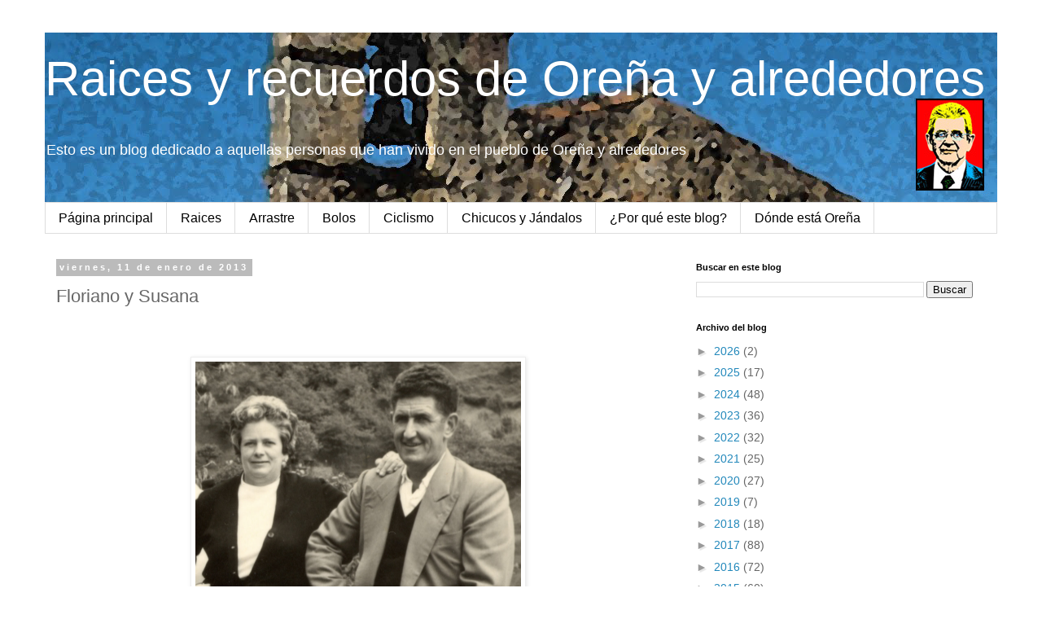

--- FILE ---
content_type: text/html; charset=UTF-8
request_url: https://lineldeleonor.blogspot.com/2013/01/floriano-y-susana.html
body_size: 14009
content:
<!DOCTYPE html>
<html class='v2' dir='ltr' lang='es'>
<head>
<link href='https://www.blogger.com/static/v1/widgets/335934321-css_bundle_v2.css' rel='stylesheet' type='text/css'/>
<meta content='width=1100' name='viewport'/>
<meta content='text/html; charset=UTF-8' http-equiv='Content-Type'/>
<meta content='blogger' name='generator'/>
<link href='https://lineldeleonor.blogspot.com/favicon.ico' rel='icon' type='image/x-icon'/>
<link href='https://lineldeleonor.blogspot.com/2013/01/floriano-y-susana.html' rel='canonical'/>
<link rel="alternate" type="application/atom+xml" title="Raices y recuerdos de Oreña y alrededores  - Atom" href="https://lineldeleonor.blogspot.com/feeds/posts/default" />
<link rel="alternate" type="application/rss+xml" title="Raices y recuerdos de Oreña y alrededores  - RSS" href="https://lineldeleonor.blogspot.com/feeds/posts/default?alt=rss" />
<link rel="service.post" type="application/atom+xml" title="Raices y recuerdos de Oreña y alrededores  - Atom" href="https://draft.blogger.com/feeds/3931337675117740576/posts/default" />

<link rel="alternate" type="application/atom+xml" title="Raices y recuerdos de Oreña y alrededores  - Atom" href="https://lineldeleonor.blogspot.com/feeds/5945004628374460535/comments/default" />
<!--Can't find substitution for tag [blog.ieCssRetrofitLinks]-->
<link href='https://blogger.googleusercontent.com/img/b/R29vZ2xl/AVvXsEjvfWZ3VAVbrewqOOKWbmGwjI_cP-qCB1Y7DXu3F3u7aW5ZglZzz5T5JiCYU0FW36kZejyfHIjPTISKRbD-cL7diz51EdDiBptKyazmFSjlfeYboPgVP8R6agMWaxfVZDEHkPHeF7Jq4WY/s1600/Floriano+y+Susana.jpg' rel='image_src'/>
<meta content='https://lineldeleonor.blogspot.com/2013/01/floriano-y-susana.html' property='og:url'/>
<meta content='Floriano y Susana' property='og:title'/>
<meta content='        Floriano Fernández Cayuso (n. 1912 Oreña, m. Cabezon de la Sal) y SUSANA GONZALEZ MARTINEZ (n. 1915 Puente San Miguel, m. 1973 Oreña...' property='og:description'/>
<meta content='https://blogger.googleusercontent.com/img/b/R29vZ2xl/AVvXsEjvfWZ3VAVbrewqOOKWbmGwjI_cP-qCB1Y7DXu3F3u7aW5ZglZzz5T5JiCYU0FW36kZejyfHIjPTISKRbD-cL7diz51EdDiBptKyazmFSjlfeYboPgVP8R6agMWaxfVZDEHkPHeF7Jq4WY/w1200-h630-p-k-no-nu/Floriano+y+Susana.jpg' property='og:image'/>
<title>Raices y recuerdos de Oreña y alrededores : Floriano y Susana</title>
<style id='page-skin-1' type='text/css'><!--
/*
-----------------------------------------------
Blogger Template Style
Name:     Simple
Designer: Blogger
URL:      www.blogger.com
----------------------------------------------- */
/* Content
----------------------------------------------- */
body {
font: normal normal 14px 'Trebuchet MS', Trebuchet, Verdana, sans-serif;
color: #666666;
background: #ffffff none repeat scroll top left;
padding: 0 0 0 0;
}
html body .region-inner {
min-width: 0;
max-width: 100%;
width: auto;
}
h2 {
font-size: 22px;
}
a:link {
text-decoration:none;
color: #2288bb;
}
a:visited {
text-decoration:none;
color: #888888;
}
a:hover {
text-decoration:underline;
color: #33aaff;
}
.body-fauxcolumn-outer .fauxcolumn-inner {
background: transparent none repeat scroll top left;
_background-image: none;
}
.body-fauxcolumn-outer .cap-top {
position: absolute;
z-index: 1;
height: 400px;
width: 100%;
}
.body-fauxcolumn-outer .cap-top .cap-left {
width: 100%;
background: transparent none repeat-x scroll top left;
_background-image: none;
}
.content-outer {
-moz-box-shadow: 0 0 0 rgba(0, 0, 0, .15);
-webkit-box-shadow: 0 0 0 rgba(0, 0, 0, .15);
-goog-ms-box-shadow: 0 0 0 #333333;
box-shadow: 0 0 0 rgba(0, 0, 0, .15);
margin-bottom: 1px;
}
.content-inner {
padding: 10px 40px;
}
.content-inner {
background-color: #ffffff;
}
/* Header
----------------------------------------------- */
.header-outer {
background: transparent none repeat-x scroll 0 -400px;
_background-image: none;
}
.Header h1 {
font: normal normal 60px 'Trebuchet MS',Trebuchet,Verdana,sans-serif;
color: #ffffff;
text-shadow: 0 0 0 rgba(0, 0, 0, .2);
}
.Header h1 a {
color: #ffffff;
}
.Header .description {
font-size: 18px;
color: #ffffff;
}
.header-inner .Header .titlewrapper {
padding: 22px 0;
}
.header-inner .Header .descriptionwrapper {
padding: 0 0;
}
/* Tabs
----------------------------------------------- */
.tabs-inner .section:first-child {
border-top: 0 solid #dddddd;
}
.tabs-inner .section:first-child ul {
margin-top: -1px;
border-top: 1px solid #dddddd;
border-left: 1px solid #dddddd;
border-right: 1px solid #dddddd;
}
.tabs-inner .widget ul {
background: transparent none repeat-x scroll 0 -800px;
_background-image: none;
border-bottom: 1px solid #dddddd;
margin-top: 0;
margin-left: -30px;
margin-right: -30px;
}
.tabs-inner .widget li a {
display: inline-block;
padding: .6em 1em;
font: normal normal 16px 'Trebuchet MS', Trebuchet, Verdana, sans-serif;
color: #000000;
border-left: 1px solid #ffffff;
border-right: 1px solid #dddddd;
}
.tabs-inner .widget li:first-child a {
border-left: none;
}
.tabs-inner .widget li.selected a, .tabs-inner .widget li a:hover {
color: #2288bb;
background-color: #cccccc;
text-decoration: none;
}
/* Columns
----------------------------------------------- */
.main-outer {
border-top: 0 solid transparent;
}
.fauxcolumn-left-outer .fauxcolumn-inner {
border-right: 1px solid transparent;
}
.fauxcolumn-right-outer .fauxcolumn-inner {
border-left: 1px solid transparent;
}
/* Headings
----------------------------------------------- */
div.widget > h2,
div.widget h2.title {
margin: 0 0 1em 0;
font: normal bold 11px 'Trebuchet MS',Trebuchet,Verdana,sans-serif;
color: #000000;
}
/* Widgets
----------------------------------------------- */
.widget .zippy {
color: #999999;
text-shadow: 2px 2px 1px rgba(0, 0, 0, .1);
}
.widget .popular-posts ul {
list-style: none;
}
/* Posts
----------------------------------------------- */
h2.date-header {
font: normal bold 11px Arial, Tahoma, Helvetica, FreeSans, sans-serif;
}
.date-header span {
background-color: #bbbbbb;
color: #ffffff;
padding: 0.4em;
letter-spacing: 3px;
margin: inherit;
}
.main-inner {
padding-top: 35px;
padding-bottom: 65px;
}
.main-inner .column-center-inner {
padding: 0 0;
}
.main-inner .column-center-inner .section {
margin: 0 1em;
}
.post {
margin: 0 0 45px 0;
}
h3.post-title, .comments h4 {
font: normal normal 22px 'Trebuchet MS',Trebuchet,Verdana,sans-serif;
margin: .75em 0 0;
}
.post-body {
font-size: 110%;
line-height: 1.4;
position: relative;
}
.post-body img, .post-body .tr-caption-container, .Profile img, .Image img,
.BlogList .item-thumbnail img {
padding: 2px;
background: #ffffff;
border: 1px solid #eeeeee;
-moz-box-shadow: 1px 1px 5px rgba(0, 0, 0, .1);
-webkit-box-shadow: 1px 1px 5px rgba(0, 0, 0, .1);
box-shadow: 1px 1px 5px rgba(0, 0, 0, .1);
}
.post-body img, .post-body .tr-caption-container {
padding: 5px;
}
.post-body .tr-caption-container {
color: #666666;
}
.post-body .tr-caption-container img {
padding: 0;
background: transparent;
border: none;
-moz-box-shadow: 0 0 0 rgba(0, 0, 0, .1);
-webkit-box-shadow: 0 0 0 rgba(0, 0, 0, .1);
box-shadow: 0 0 0 rgba(0, 0, 0, .1);
}
.post-header {
margin: 0 0 1.5em;
line-height: 1.6;
font-size: 90%;
}
.post-footer {
margin: 20px -2px 0;
padding: 5px 10px;
color: #666666;
background-color: #eeeeee;
border-bottom: 1px solid #eeeeee;
line-height: 1.6;
font-size: 90%;
}
#comments .comment-author {
padding-top: 1.5em;
border-top: 1px solid transparent;
background-position: 0 1.5em;
}
#comments .comment-author:first-child {
padding-top: 0;
border-top: none;
}
.avatar-image-container {
margin: .2em 0 0;
}
#comments .avatar-image-container img {
border: 1px solid #eeeeee;
}
/* Comments
----------------------------------------------- */
.comments .comments-content .icon.blog-author {
background-repeat: no-repeat;
background-image: url([data-uri]);
}
.comments .comments-content .loadmore a {
border-top: 1px solid #999999;
border-bottom: 1px solid #999999;
}
.comments .comment-thread.inline-thread {
background-color: #eeeeee;
}
.comments .continue {
border-top: 2px solid #999999;
}
/* Accents
---------------------------------------------- */
.section-columns td.columns-cell {
border-left: 1px solid transparent;
}
.blog-pager {
background: transparent url(//www.blogblog.com/1kt/simple/paging_dot.png) repeat-x scroll top center;
}
.blog-pager-older-link, .home-link,
.blog-pager-newer-link {
background-color: #ffffff;
padding: 5px;
}
.footer-outer {
border-top: 1px dashed #bbbbbb;
}
/* Mobile
----------------------------------------------- */
body.mobile  {
background-size: auto;
}
.mobile .body-fauxcolumn-outer {
background: transparent none repeat scroll top left;
}
.mobile .body-fauxcolumn-outer .cap-top {
background-size: 100% auto;
}
.mobile .content-outer {
-webkit-box-shadow: 0 0 3px rgba(0, 0, 0, .15);
box-shadow: 0 0 3px rgba(0, 0, 0, .15);
}
.mobile .tabs-inner .widget ul {
margin-left: 0;
margin-right: 0;
}
.mobile .post {
margin: 0;
}
.mobile .main-inner .column-center-inner .section {
margin: 0;
}
.mobile .date-header span {
padding: 0.1em 10px;
margin: 0 -10px;
}
.mobile h3.post-title {
margin: 0;
}
.mobile .blog-pager {
background: transparent none no-repeat scroll top center;
}
.mobile .footer-outer {
border-top: none;
}
.mobile .main-inner, .mobile .footer-inner {
background-color: #ffffff;
}
.mobile-index-contents {
color: #666666;
}
.mobile-link-button {
background-color: #2288bb;
}
.mobile-link-button a:link, .mobile-link-button a:visited {
color: #ffffff;
}
.mobile .tabs-inner .section:first-child {
border-top: none;
}
.mobile .tabs-inner .PageList .widget-content {
background-color: #cccccc;
color: #2288bb;
border-top: 1px solid #dddddd;
border-bottom: 1px solid #dddddd;
}
.mobile .tabs-inner .PageList .widget-content .pagelist-arrow {
border-left: 1px solid #dddddd;
}

--></style>
<style id='template-skin-1' type='text/css'><!--
body {
min-width: 1250px;
}
.content-outer, .content-fauxcolumn-outer, .region-inner {
min-width: 1250px;
max-width: 1250px;
_width: 1250px;
}
.main-inner .columns {
padding-left: 0px;
padding-right: 400px;
}
.main-inner .fauxcolumn-center-outer {
left: 0px;
right: 400px;
/* IE6 does not respect left and right together */
_width: expression(this.parentNode.offsetWidth -
parseInt("0px") -
parseInt("400px") + 'px');
}
.main-inner .fauxcolumn-left-outer {
width: 0px;
}
.main-inner .fauxcolumn-right-outer {
width: 400px;
}
.main-inner .column-left-outer {
width: 0px;
right: 100%;
margin-left: -0px;
}
.main-inner .column-right-outer {
width: 400px;
margin-right: -400px;
}
#layout {
min-width: 0;
}
#layout .content-outer {
min-width: 0;
width: 800px;
}
#layout .region-inner {
min-width: 0;
width: auto;
}
body#layout div.add_widget {
padding: 8px;
}
body#layout div.add_widget a {
margin-left: 32px;
}
--></style>
<link href='https://draft.blogger.com/dyn-css/authorization.css?targetBlogID=3931337675117740576&amp;zx=3af4ca51-7321-4315-86d1-145da84878fe' media='none' onload='if(media!=&#39;all&#39;)media=&#39;all&#39;' rel='stylesheet'/><noscript><link href='https://draft.blogger.com/dyn-css/authorization.css?targetBlogID=3931337675117740576&amp;zx=3af4ca51-7321-4315-86d1-145da84878fe' rel='stylesheet'/></noscript>
<meta name='google-adsense-platform-account' content='ca-host-pub-1556223355139109'/>
<meta name='google-adsense-platform-domain' content='blogspot.com'/>

</head>
<body class='loading variant-simplysimple'>
<div class='navbar no-items section' id='navbar' name='Barra de navegación'>
</div>
<div class='body-fauxcolumns'>
<div class='fauxcolumn-outer body-fauxcolumn-outer'>
<div class='cap-top'>
<div class='cap-left'></div>
<div class='cap-right'></div>
</div>
<div class='fauxborder-left'>
<div class='fauxborder-right'></div>
<div class='fauxcolumn-inner'>
</div>
</div>
<div class='cap-bottom'>
<div class='cap-left'></div>
<div class='cap-right'></div>
</div>
</div>
</div>
<div class='content'>
<div class='content-fauxcolumns'>
<div class='fauxcolumn-outer content-fauxcolumn-outer'>
<div class='cap-top'>
<div class='cap-left'></div>
<div class='cap-right'></div>
</div>
<div class='fauxborder-left'>
<div class='fauxborder-right'></div>
<div class='fauxcolumn-inner'>
</div>
</div>
<div class='cap-bottom'>
<div class='cap-left'></div>
<div class='cap-right'></div>
</div>
</div>
</div>
<div class='content-outer'>
<div class='content-cap-top cap-top'>
<div class='cap-left'></div>
<div class='cap-right'></div>
</div>
<div class='fauxborder-left content-fauxborder-left'>
<div class='fauxborder-right content-fauxborder-right'></div>
<div class='content-inner'>
<header>
<div class='header-outer'>
<div class='header-cap-top cap-top'>
<div class='cap-left'></div>
<div class='cap-right'></div>
</div>
<div class='fauxborder-left header-fauxborder-left'>
<div class='fauxborder-right header-fauxborder-right'></div>
<div class='region-inner header-inner'>
<div class='header section' id='header' name='Cabecera'><div class='widget Header' data-version='1' id='Header1'>
<div id='header-inner' style='background-image: url("https://blogger.googleusercontent.com/img/b/R29vZ2xl/AVvXsEjcy4tIPP2OLvLPldhRkvQOrS69ZW9gjUjJCBWkpyimlzOsvxXLa4qKrlnnv1ECRJQiwQLxfeciw_NdWL3EULwciioPz2_O-wh66u97hhesOz8qiA2m-RhqK-QVO5OthrPNaGZnUNCKz6E/s1600/fondo_titulo2.jpg"); background-position: left; width: 1170px; min-height: 209px; _height: 209px; background-repeat: no-repeat; '>
<div class='titlewrapper' style='background: transparent'>
<h1 class='title' style='background: transparent; border-width: 0px'>
<a href='https://lineldeleonor.blogspot.com/'>
Raices y recuerdos de Oreña y alrededores 
</a>
</h1>
</div>
<div class='descriptionwrapper'>
<p class='description'><span>Esto es un blog dedicado a aquellas personas que han vivido en el pueblo de Oreña y alrededores</span></p>
</div>
</div>
</div></div>
</div>
</div>
<div class='header-cap-bottom cap-bottom'>
<div class='cap-left'></div>
<div class='cap-right'></div>
</div>
</div>
</header>
<div class='tabs-outer'>
<div class='tabs-cap-top cap-top'>
<div class='cap-left'></div>
<div class='cap-right'></div>
</div>
<div class='fauxborder-left tabs-fauxborder-left'>
<div class='fauxborder-right tabs-fauxborder-right'></div>
<div class='region-inner tabs-inner'>
<div class='tabs section' id='crosscol' name='Multicolumnas'><div class='widget PageList' data-version='1' id='PageList1'>
<h2>Páginas</h2>
<div class='widget-content'>
<ul>
<li>
<a href='https://lineldeleonor.blogspot.com/'>Página principal</a>
</li>
<li>
<a href='http://lineldeleonor.blogspot.com.es/search/label/Raices'>Raices</a>
</li>
<li>
<a href='http://lineldeleonor.blogspot.com.es/search/label/Arrastre'>Arrastre</a>
</li>
<li>
<a href='http://lineldeleonor.blogspot.com.es/search/label/Bolos'>Bolos</a>
</li>
<li>
<a href='http://lineldeleonor.blogspot.com.es/search/label/Ciclismo'>Ciclismo</a>
</li>
<li>
<a href='http://lineldeleonor.blogspot.com.es/search/label/Chicucosyjandalos'>Chicucos y Jándalos</a>
</li>
<li>
<a href='https://lineldeleonor.blogspot.com/p/este-b.html'>&#191;Por qué este blog?</a>
</li>
<li>
<a href='https://lineldeleonor.blogspot.com/p/donde-esta-orena.html'>Dónde está Oreña</a>
</li>
</ul>
<div class='clear'></div>
</div>
</div></div>
<div class='tabs no-items section' id='crosscol-overflow' name='Cross-Column 2'></div>
</div>
</div>
<div class='tabs-cap-bottom cap-bottom'>
<div class='cap-left'></div>
<div class='cap-right'></div>
</div>
</div>
<div class='main-outer'>
<div class='main-cap-top cap-top'>
<div class='cap-left'></div>
<div class='cap-right'></div>
</div>
<div class='fauxborder-left main-fauxborder-left'>
<div class='fauxborder-right main-fauxborder-right'></div>
<div class='region-inner main-inner'>
<div class='columns fauxcolumns'>
<div class='fauxcolumn-outer fauxcolumn-center-outer'>
<div class='cap-top'>
<div class='cap-left'></div>
<div class='cap-right'></div>
</div>
<div class='fauxborder-left'>
<div class='fauxborder-right'></div>
<div class='fauxcolumn-inner'>
</div>
</div>
<div class='cap-bottom'>
<div class='cap-left'></div>
<div class='cap-right'></div>
</div>
</div>
<div class='fauxcolumn-outer fauxcolumn-left-outer'>
<div class='cap-top'>
<div class='cap-left'></div>
<div class='cap-right'></div>
</div>
<div class='fauxborder-left'>
<div class='fauxborder-right'></div>
<div class='fauxcolumn-inner'>
</div>
</div>
<div class='cap-bottom'>
<div class='cap-left'></div>
<div class='cap-right'></div>
</div>
</div>
<div class='fauxcolumn-outer fauxcolumn-right-outer'>
<div class='cap-top'>
<div class='cap-left'></div>
<div class='cap-right'></div>
</div>
<div class='fauxborder-left'>
<div class='fauxborder-right'></div>
<div class='fauxcolumn-inner'>
</div>
</div>
<div class='cap-bottom'>
<div class='cap-left'></div>
<div class='cap-right'></div>
</div>
</div>
<!-- corrects IE6 width calculation -->
<div class='columns-inner'>
<div class='column-center-outer'>
<div class='column-center-inner'>
<div class='main section' id='main' name='Principal'><div class='widget Blog' data-version='1' id='Blog1'>
<div class='blog-posts hfeed'>

          <div class="date-outer">
        
<h2 class='date-header'><span>viernes, 11 de enero de 2013</span></h2>

          <div class="date-posts">
        
<div class='post-outer'>
<div class='post hentry' itemprop='blogPost' itemscope='itemscope' itemtype='http://schema.org/BlogPosting'>
<meta content='https://blogger.googleusercontent.com/img/b/R29vZ2xl/AVvXsEjvfWZ3VAVbrewqOOKWbmGwjI_cP-qCB1Y7DXu3F3u7aW5ZglZzz5T5JiCYU0FW36kZejyfHIjPTISKRbD-cL7diz51EdDiBptKyazmFSjlfeYboPgVP8R6agMWaxfVZDEHkPHeF7Jq4WY/s72-c/Floriano+y+Susana.jpg' itemprop='image_url'/>
<meta content='3931337675117740576' itemprop='blogId'/>
<meta content='5945004628374460535' itemprop='postId'/>
<a name='5945004628374460535'></a>
<h3 class='post-title entry-title' itemprop='name'>
Floriano y Susana
</h3>
<div class='post-header'>
<div class='post-header-line-1'></div>
</div>
<div class='post-body entry-content' id='post-body-5945004628374460535' itemprop='description articleBody'>
<br />
<div class="separator" style="clear: both; text-align: center;">
<br /></div>
<div class="separator" style="clear: both; text-align: center;">
<a href="https://blogger.googleusercontent.com/img/b/R29vZ2xl/AVvXsEjvfWZ3VAVbrewqOOKWbmGwjI_cP-qCB1Y7DXu3F3u7aW5ZglZzz5T5JiCYU0FW36kZejyfHIjPTISKRbD-cL7diz51EdDiBptKyazmFSjlfeYboPgVP8R6agMWaxfVZDEHkPHeF7Jq4WY/s1600/Floriano+y+Susana.jpg" imageanchor="1" style="margin-left: 1em; margin-right: 1em;"><img border="0" height="278" src="https://blogger.googleusercontent.com/img/b/R29vZ2xl/AVvXsEjvfWZ3VAVbrewqOOKWbmGwjI_cP-qCB1Y7DXu3F3u7aW5ZglZzz5T5JiCYU0FW36kZejyfHIjPTISKRbD-cL7diz51EdDiBptKyazmFSjlfeYboPgVP8R6agMWaxfVZDEHkPHeF7Jq4WY/s1600/Floriano+y+Susana.jpg" width="400" /></a></div>
<div class="MsoNormal" style="text-align: justify;">
<b><br /></b></div>
<div class="MsoNormal" style="text-align: justify;">
<b>Floriano Fernández Cayuso (n. 1912 Oreña, m. Cabezon de la Sal) y SUSANA GONZALEZ MARTINEZ (n. 1915 Puente San Miguel, m. 1973 <span lang="EN-US">Oreña), se casaron el 20 de enero de 1940 en la iglesia parroquial de Villapresente.</span></b></div>
<div class="MsoNormal" style="text-align: justify;">
<b><span lang="EN-US">No tienen hijos vivos. <o:p></o:p></span></b></div>
<div class="MsoNormal" style="text-align: justify;">
<b><span lang="EN-US">Floriano trabajó en Viesgo &nbsp;su residencia en Viallán.<o:p></o:p></span></b></div>
<div class="MsoNormal" style="text-align: justify;">
<br /></div>
<div class="MsoNormal" style="text-align: justify;">
<b><span lang="EN-US">Floriano</span></b><span lang="EN-US"> </span> era el hijo de Andrés Fernández Cayuso (n. 1887 Quintana, m. 1963 Oreña) y Gumersinda Cayuso Cayuso (n. 1889 Oreña, m. 1968 Oreña).<span lang="EN-US"></span><br />
<br /></div>
<div class="MsoNormal" style="text-align: justify;">
<span lang="EN-US">Sus hermanos, Andres (1910-1980), Josefa (1.914-1971), Benito (1916), Jorge (1.921-2005 ), Olegario (1923-1954), Julian (Amador) (1925) y Socorro (1927-2015). &nbsp;</span><br />
<span lang="EN-US"><br /></span></div>
<div class="MsoNormal" style="text-align: justify;">
<span lang="EN-US">Era nieto paterno de Benito Fernández Cuevas (n. 1842 Rioseco Reinosa, m. 1922 Oreña) y Rosario Ruiz Cayuso (n. 1846 Oreña, m. 1930 Oreña).</span><br />
<span lang="EN-US"><br /></span></div>
<div class="MsoNormal" style="text-align: justify;">
<span lang="EN-US">Era nieto materno de Andrés Cayuso Iglesias (n. 1850 Arroyo, m. 1.922 Oreña) y Bernarda Cayuso Abad Sánchez (n. 1853 Bárcena, m. 1.922 Oreña).</span><br />
<span lang="EN-US"><br /></span></div>
<div class="MsoNormal" style="text-align: justify;">
Casado en segundas nupcias en Cabezón de la Sal &nbsp;con Carmen Borges y murió allí.</div>
<div class="MsoNormal" style="text-align: justify;">
<br /></div>
<div class="MsoNormal" style="text-align: justify;">
<br /></div>
<div class="MsoNormal" style="text-align: justify;">
<b><span lang="EN-US">SUSANA</span></b><span lang="EN-US"> &nbsp;</span>&nbsp;era hija de &nbsp;Melchor González (Puente San Miguel) y Luisa Martínez Quevedo (n. 1877 Oreña, m.)<br />
<!--[if !supportLineBreakNewLine]--><br />
<!--[endif]--><o:p></o:p></div>
<div class="MsoNormal" style="text-align: justify;">
Era &nbsp;nieta paterna &nbsp;de Máximo Martínez Díaz (b. 1846 Yuso, m. 1917 Oreña) y Teresa González Quevedo (n. 1852 Camplengo, m.).<o:p></o:p><br />
<br /></div>
<div class="MsoNormal" style="text-align: justify;">
<br /></div>
<span style="font-family: &quot;cambria&quot; , &quot;serif&quot;; font-size: 11pt; line-height: 105%;"><b style="font-style: italic;">Raíces:</b><i>&nbsp;</i>Máximo, el abuelo paterno de Susana es también &nbsp;el abuelo de mi tía política Emilia Martínez Prado.</span><br />
<i><span style="font-family: &quot;cambria&quot; , &quot;serif&quot;; font-size: 11.0pt; line-height: 105%;"><br /></span></i>
<i><span style="font-family: &quot;cambria&quot; , &quot;serif&quot;; font-size: 11.0pt; line-height: 105%;"><br /></span></i>
<span style="font-family: &quot;cambria&quot; , &quot;serif&quot;; font-size: 11.0pt; line-height: 105%;"><b>Otros miembros de la familia en este blog:</b></span><br />
<span style="font-family: &quot;cambria&quot; , &quot;serif&quot;; font-size: 11.0pt; line-height: 105%;"><b><br /></b></span>
<span style="font-family: &quot;cambria&quot; , &quot;serif&quot;; font-size: 11.0pt; line-height: 105%;">Los padres <b>Floriano:</b></span><br />
<span style="font-family: &quot;cambria&quot; , &quot;serif&quot;; font-size: 11.0pt; line-height: 105%;"><b><br /></b></span>
<span style="font-family: &quot;cambria&quot; , &quot;serif&quot;; font-size: 11.0pt; line-height: 105%;"><a href="http://lineldeleonor.blogspot.com.es/2013/01/andres-y-sinda.html" style="background-color: yellow;">Andrés y Sinda</a></span><br />
<span style="font-family: &quot;cambria&quot; , &quot;serif&quot;; font-size: 11.0pt; line-height: 105%;"><br /></span>
<span style="font-family: &quot;cambria&quot; , &quot;serif&quot;; font-size: 11.0pt; line-height: 105%;">hermanos <b>Floriano:</b></span><br />
<span style="font-family: &quot;cambria&quot; , &quot;serif&quot;; font-size: 11.0pt; line-height: 105%;"><b><br /></b></span>
<span style="font-family: &quot;cambria&quot; , &quot;serif&quot;; font-size: 11.0pt; line-height: 105%;"><a href="http://lineldeleonor.blogspot.com.es/2015/12/andres-gregorio-fernandez-cayuso-y.html" style="background-color: yellow;">Andres Gregorio Cayuso Fernández y <b>&nbsp;</b>Luisa María Abascal Madrazo</a></span><br />
<span style="font-family: &quot;cambria&quot; , &quot;serif&quot;; font-size: 11.0pt; line-height: 105%;"><br /></span><span style="font-family: &quot;cambria&quot; , &quot;serif&quot;; font-size: 11.0pt; line-height: 105%;"><a href="http://lineldeleonor.blogspot.com.es/2013/01/emilio-y-josefa.html" style="background-color: yellow;">Emilio y Josefa</a></span><br />
<span style="font-family: &quot;cambria&quot; , &quot;serif&quot;; font-size: 11.0pt; line-height: 105%;"><br /></span>
<span style="font-family: &quot;cambria&quot; , &quot;serif&quot;; font-size: 11.0pt; line-height: 105%;"><span class=""><span class=""><a href="http://lineldeleonor.blogspot.com.es/2013/08/jorge-y-teresa.html" style="background-color: yellow;">Jorge y Teresa</a></span></span></span><br />
<span style="font-family: &quot;cambria&quot; , &quot;serif&quot;; font-size: 11.0pt; line-height: 105%;"><br /></span>
<span style="font-family: &quot;cambria&quot; , &quot;serif&quot;; font-size: 11.0pt; line-height: 105%;"><a href="http://lineldeleonor.blogspot.com.es/2015/10/amador-fernandez-cayuso-y-florencia.html" style="background-color: yellow;">Amador Fernandoz Cayuso y Florencia Fernández de Blizzard</a></span><br />
<span style="font-family: &quot;cambria&quot; , &quot;serif&quot;; font-size: 11.0pt; line-height: 105%;"><br /></span>
<span style="font-family: &quot;cambria&quot; , &quot;serif&quot;; font-size: 11.0pt; line-height: 105%;"><br />
<!--[if !supportLineBreakNewLine]--><br />
<!--[endif]--></span>
<div style='clear: both;'></div>
</div>
<div class='post-footer'>
<div class='post-footer-line post-footer-line-1'><span class='post-author vcard'>
Publicado por
<span class='fn' itemprop='author' itemscope='itemscope' itemtype='http://schema.org/Person'>
<meta content='https://draft.blogger.com/profile/09250784705942602770' itemprop='url'/>
<a href='https://draft.blogger.com/profile/09250784705942602770' rel='author' title='author profile'>
<span itemprop='name'>Lin el de Leonor</span>
</a>
</span>
</span>
<span class='post-timestamp'>
a las
<meta content='https://lineldeleonor.blogspot.com/2013/01/floriano-y-susana.html' itemprop='url'/>
<a class='timestamp-link' href='https://lineldeleonor.blogspot.com/2013/01/floriano-y-susana.html' rel='bookmark' title='permanent link'><abbr class='published' itemprop='datePublished' title='2013-01-11T18:36:00+01:00'>6:36 p.&#8239;m.</abbr></a>
</span>
<span class='post-comment-link'>
</span>
<span class='post-icons'>
<span class='item-control blog-admin pid-1343733647'>
<a href='https://draft.blogger.com/post-edit.g?blogID=3931337675117740576&postID=5945004628374460535&from=pencil' title='Editar entrada'>
<img alt='' class='icon-action' height='18' src='https://resources.blogblog.com/img/icon18_edit_allbkg.gif' width='18'/>
</a>
</span>
</span>
<div class='post-share-buttons goog-inline-block'>
<a class='goog-inline-block share-button sb-email' href='https://draft.blogger.com/share-post.g?blogID=3931337675117740576&postID=5945004628374460535&target=email' target='_blank' title='Enviar por correo electrónico'><span class='share-button-link-text'>Enviar por correo electrónico</span></a><a class='goog-inline-block share-button sb-blog' href='https://draft.blogger.com/share-post.g?blogID=3931337675117740576&postID=5945004628374460535&target=blog' onclick='window.open(this.href, "_blank", "height=270,width=475"); return false;' target='_blank' title='Escribe un blog'><span class='share-button-link-text'>Escribe un blog</span></a><a class='goog-inline-block share-button sb-twitter' href='https://draft.blogger.com/share-post.g?blogID=3931337675117740576&postID=5945004628374460535&target=twitter' target='_blank' title='Compartir en X'><span class='share-button-link-text'>Compartir en X</span></a><a class='goog-inline-block share-button sb-facebook' href='https://draft.blogger.com/share-post.g?blogID=3931337675117740576&postID=5945004628374460535&target=facebook' onclick='window.open(this.href, "_blank", "height=430,width=640"); return false;' target='_blank' title='Compartir con Facebook'><span class='share-button-link-text'>Compartir con Facebook</span></a><a class='goog-inline-block share-button sb-pinterest' href='https://draft.blogger.com/share-post.g?blogID=3931337675117740576&postID=5945004628374460535&target=pinterest' target='_blank' title='Compartir en Pinterest'><span class='share-button-link-text'>Compartir en Pinterest</span></a>
</div>
</div>
<div class='post-footer-line post-footer-line-2'></div>
<div class='post-footer-line post-footer-line-3'></div>
</div>
</div>
<div class='comments' id='comments'>
<a name='comments'></a>
<h4>No hay comentarios:</h4>
<div id='Blog1_comments-block-wrapper'>
<dl class='avatar-comment-indent' id='comments-block'>
</dl>
</div>
<p class='comment-footer'>
<div class='comment-form'>
<a name='comment-form'></a>
<h4 id='comment-post-message'>Publicar un comentario</h4>
<p>
</p>
<a href='https://draft.blogger.com/comment/frame/3931337675117740576?po=5945004628374460535&hl=es&saa=85391&origin=https://lineldeleonor.blogspot.com' id='comment-editor-src'></a>
<iframe allowtransparency='true' class='blogger-iframe-colorize blogger-comment-from-post' frameborder='0' height='410px' id='comment-editor' name='comment-editor' src='' width='100%'></iframe>
<script src='https://www.blogger.com/static/v1/jsbin/2830521187-comment_from_post_iframe.js' type='text/javascript'></script>
<script type='text/javascript'>
      BLOG_CMT_createIframe('https://draft.blogger.com/rpc_relay.html');
    </script>
</div>
</p>
</div>
</div>

        </div></div>
      
</div>
<div class='blog-pager' id='blog-pager'>
<span id='blog-pager-newer-link'>
<a class='blog-pager-newer-link' href='https://lineldeleonor.blogspot.com/2013/01/juanito-y-bibiana.html' id='Blog1_blog-pager-newer-link' title='Entrada más reciente'>Entrada más reciente</a>
</span>
<span id='blog-pager-older-link'>
<a class='blog-pager-older-link' href='https://lineldeleonor.blogspot.com/2013/01/angel-escalona-cianca.html' id='Blog1_blog-pager-older-link' title='Entrada antigua'>Entrada antigua</a>
</span>
<a class='home-link' href='https://lineldeleonor.blogspot.com/'>Inicio</a>
</div>
<div class='clear'></div>
<div class='post-feeds'>
<div class='feed-links'>
Suscribirse a:
<a class='feed-link' href='https://lineldeleonor.blogspot.com/feeds/5945004628374460535/comments/default' target='_blank' type='application/atom+xml'>Enviar comentarios (Atom)</a>
</div>
</div>
</div></div>
</div>
</div>
<div class='column-left-outer'>
<div class='column-left-inner'>
<aside>
</aside>
</div>
</div>
<div class='column-right-outer'>
<div class='column-right-inner'>
<aside>
<div class='sidebar section' id='sidebar-right-1'><div class='widget BlogSearch' data-version='1' id='BlogSearch1'>
<h2 class='title'>Buscar en este blog</h2>
<div class='widget-content'>
<div id='BlogSearch1_form'>
<form action='https://lineldeleonor.blogspot.com/search' class='gsc-search-box' target='_top'>
<table cellpadding='0' cellspacing='0' class='gsc-search-box'>
<tbody>
<tr>
<td class='gsc-input'>
<input autocomplete='off' class='gsc-input' name='q' size='10' title='search' type='text' value=''/>
</td>
<td class='gsc-search-button'>
<input class='gsc-search-button' title='search' type='submit' value='Buscar'/>
</td>
</tr>
</tbody>
</table>
</form>
</div>
</div>
<div class='clear'></div>
</div>
<div class='widget BlogArchive' data-version='1' id='BlogArchive1'>
<h2>Archivo del blog</h2>
<div class='widget-content'>
<div id='ArchiveList'>
<div id='BlogArchive1_ArchiveList'>
<ul class='hierarchy'>
<li class='archivedate collapsed'>
<a class='toggle' href='javascript:void(0)'>
<span class='zippy'>

        &#9658;&#160;
      
</span>
</a>
<a class='post-count-link' href='https://lineldeleonor.blogspot.com/2026/'>
2026
</a>
<span class='post-count' dir='ltr'>(2)</span>
<ul class='hierarchy'>
<li class='archivedate collapsed'>
<a class='toggle' href='javascript:void(0)'>
<span class='zippy'>

        &#9658;&#160;
      
</span>
</a>
<a class='post-count-link' href='https://lineldeleonor.blogspot.com/2026/01/'>
enero
</a>
<span class='post-count' dir='ltr'>(2)</span>
</li>
</ul>
</li>
</ul>
<ul class='hierarchy'>
<li class='archivedate collapsed'>
<a class='toggle' href='javascript:void(0)'>
<span class='zippy'>

        &#9658;&#160;
      
</span>
</a>
<a class='post-count-link' href='https://lineldeleonor.blogspot.com/2025/'>
2025
</a>
<span class='post-count' dir='ltr'>(17)</span>
<ul class='hierarchy'>
<li class='archivedate collapsed'>
<a class='toggle' href='javascript:void(0)'>
<span class='zippy'>

        &#9658;&#160;
      
</span>
</a>
<a class='post-count-link' href='https://lineldeleonor.blogspot.com/2025/12/'>
diciembre
</a>
<span class='post-count' dir='ltr'>(2)</span>
</li>
</ul>
<ul class='hierarchy'>
<li class='archivedate collapsed'>
<a class='toggle' href='javascript:void(0)'>
<span class='zippy'>

        &#9658;&#160;
      
</span>
</a>
<a class='post-count-link' href='https://lineldeleonor.blogspot.com/2025/07/'>
julio
</a>
<span class='post-count' dir='ltr'>(3)</span>
</li>
</ul>
<ul class='hierarchy'>
<li class='archivedate collapsed'>
<a class='toggle' href='javascript:void(0)'>
<span class='zippy'>

        &#9658;&#160;
      
</span>
</a>
<a class='post-count-link' href='https://lineldeleonor.blogspot.com/2025/06/'>
junio
</a>
<span class='post-count' dir='ltr'>(2)</span>
</li>
</ul>
<ul class='hierarchy'>
<li class='archivedate collapsed'>
<a class='toggle' href='javascript:void(0)'>
<span class='zippy'>

        &#9658;&#160;
      
</span>
</a>
<a class='post-count-link' href='https://lineldeleonor.blogspot.com/2025/05/'>
mayo
</a>
<span class='post-count' dir='ltr'>(2)</span>
</li>
</ul>
<ul class='hierarchy'>
<li class='archivedate collapsed'>
<a class='toggle' href='javascript:void(0)'>
<span class='zippy'>

        &#9658;&#160;
      
</span>
</a>
<a class='post-count-link' href='https://lineldeleonor.blogspot.com/2025/04/'>
abril
</a>
<span class='post-count' dir='ltr'>(2)</span>
</li>
</ul>
<ul class='hierarchy'>
<li class='archivedate collapsed'>
<a class='toggle' href='javascript:void(0)'>
<span class='zippy'>

        &#9658;&#160;
      
</span>
</a>
<a class='post-count-link' href='https://lineldeleonor.blogspot.com/2025/03/'>
marzo
</a>
<span class='post-count' dir='ltr'>(2)</span>
</li>
</ul>
<ul class='hierarchy'>
<li class='archivedate collapsed'>
<a class='toggle' href='javascript:void(0)'>
<span class='zippy'>

        &#9658;&#160;
      
</span>
</a>
<a class='post-count-link' href='https://lineldeleonor.blogspot.com/2025/02/'>
febrero
</a>
<span class='post-count' dir='ltr'>(2)</span>
</li>
</ul>
<ul class='hierarchy'>
<li class='archivedate collapsed'>
<a class='toggle' href='javascript:void(0)'>
<span class='zippy'>

        &#9658;&#160;
      
</span>
</a>
<a class='post-count-link' href='https://lineldeleonor.blogspot.com/2025/01/'>
enero
</a>
<span class='post-count' dir='ltr'>(2)</span>
</li>
</ul>
</li>
</ul>
<ul class='hierarchy'>
<li class='archivedate collapsed'>
<a class='toggle' href='javascript:void(0)'>
<span class='zippy'>

        &#9658;&#160;
      
</span>
</a>
<a class='post-count-link' href='https://lineldeleonor.blogspot.com/2024/'>
2024
</a>
<span class='post-count' dir='ltr'>(48)</span>
<ul class='hierarchy'>
<li class='archivedate collapsed'>
<a class='toggle' href='javascript:void(0)'>
<span class='zippy'>

        &#9658;&#160;
      
</span>
</a>
<a class='post-count-link' href='https://lineldeleonor.blogspot.com/2024/12/'>
diciembre
</a>
<span class='post-count' dir='ltr'>(4)</span>
</li>
</ul>
<ul class='hierarchy'>
<li class='archivedate collapsed'>
<a class='toggle' href='javascript:void(0)'>
<span class='zippy'>

        &#9658;&#160;
      
</span>
</a>
<a class='post-count-link' href='https://lineldeleonor.blogspot.com/2024/11/'>
noviembre
</a>
<span class='post-count' dir='ltr'>(4)</span>
</li>
</ul>
<ul class='hierarchy'>
<li class='archivedate collapsed'>
<a class='toggle' href='javascript:void(0)'>
<span class='zippy'>

        &#9658;&#160;
      
</span>
</a>
<a class='post-count-link' href='https://lineldeleonor.blogspot.com/2024/10/'>
octubre
</a>
<span class='post-count' dir='ltr'>(4)</span>
</li>
</ul>
<ul class='hierarchy'>
<li class='archivedate collapsed'>
<a class='toggle' href='javascript:void(0)'>
<span class='zippy'>

        &#9658;&#160;
      
</span>
</a>
<a class='post-count-link' href='https://lineldeleonor.blogspot.com/2024/09/'>
septiembre
</a>
<span class='post-count' dir='ltr'>(4)</span>
</li>
</ul>
<ul class='hierarchy'>
<li class='archivedate collapsed'>
<a class='toggle' href='javascript:void(0)'>
<span class='zippy'>

        &#9658;&#160;
      
</span>
</a>
<a class='post-count-link' href='https://lineldeleonor.blogspot.com/2024/08/'>
agosto
</a>
<span class='post-count' dir='ltr'>(4)</span>
</li>
</ul>
<ul class='hierarchy'>
<li class='archivedate collapsed'>
<a class='toggle' href='javascript:void(0)'>
<span class='zippy'>

        &#9658;&#160;
      
</span>
</a>
<a class='post-count-link' href='https://lineldeleonor.blogspot.com/2024/07/'>
julio
</a>
<span class='post-count' dir='ltr'>(4)</span>
</li>
</ul>
<ul class='hierarchy'>
<li class='archivedate collapsed'>
<a class='toggle' href='javascript:void(0)'>
<span class='zippy'>

        &#9658;&#160;
      
</span>
</a>
<a class='post-count-link' href='https://lineldeleonor.blogspot.com/2024/06/'>
junio
</a>
<span class='post-count' dir='ltr'>(4)</span>
</li>
</ul>
<ul class='hierarchy'>
<li class='archivedate collapsed'>
<a class='toggle' href='javascript:void(0)'>
<span class='zippy'>

        &#9658;&#160;
      
</span>
</a>
<a class='post-count-link' href='https://lineldeleonor.blogspot.com/2024/05/'>
mayo
</a>
<span class='post-count' dir='ltr'>(4)</span>
</li>
</ul>
<ul class='hierarchy'>
<li class='archivedate collapsed'>
<a class='toggle' href='javascript:void(0)'>
<span class='zippy'>

        &#9658;&#160;
      
</span>
</a>
<a class='post-count-link' href='https://lineldeleonor.blogspot.com/2024/04/'>
abril
</a>
<span class='post-count' dir='ltr'>(4)</span>
</li>
</ul>
<ul class='hierarchy'>
<li class='archivedate collapsed'>
<a class='toggle' href='javascript:void(0)'>
<span class='zippy'>

        &#9658;&#160;
      
</span>
</a>
<a class='post-count-link' href='https://lineldeleonor.blogspot.com/2024/03/'>
marzo
</a>
<span class='post-count' dir='ltr'>(4)</span>
</li>
</ul>
<ul class='hierarchy'>
<li class='archivedate collapsed'>
<a class='toggle' href='javascript:void(0)'>
<span class='zippy'>

        &#9658;&#160;
      
</span>
</a>
<a class='post-count-link' href='https://lineldeleonor.blogspot.com/2024/02/'>
febrero
</a>
<span class='post-count' dir='ltr'>(4)</span>
</li>
</ul>
<ul class='hierarchy'>
<li class='archivedate collapsed'>
<a class='toggle' href='javascript:void(0)'>
<span class='zippy'>

        &#9658;&#160;
      
</span>
</a>
<a class='post-count-link' href='https://lineldeleonor.blogspot.com/2024/01/'>
enero
</a>
<span class='post-count' dir='ltr'>(4)</span>
</li>
</ul>
</li>
</ul>
<ul class='hierarchy'>
<li class='archivedate collapsed'>
<a class='toggle' href='javascript:void(0)'>
<span class='zippy'>

        &#9658;&#160;
      
</span>
</a>
<a class='post-count-link' href='https://lineldeleonor.blogspot.com/2023/'>
2023
</a>
<span class='post-count' dir='ltr'>(36)</span>
<ul class='hierarchy'>
<li class='archivedate collapsed'>
<a class='toggle' href='javascript:void(0)'>
<span class='zippy'>

        &#9658;&#160;
      
</span>
</a>
<a class='post-count-link' href='https://lineldeleonor.blogspot.com/2023/12/'>
diciembre
</a>
<span class='post-count' dir='ltr'>(3)</span>
</li>
</ul>
<ul class='hierarchy'>
<li class='archivedate collapsed'>
<a class='toggle' href='javascript:void(0)'>
<span class='zippy'>

        &#9658;&#160;
      
</span>
</a>
<a class='post-count-link' href='https://lineldeleonor.blogspot.com/2023/11/'>
noviembre
</a>
<span class='post-count' dir='ltr'>(3)</span>
</li>
</ul>
<ul class='hierarchy'>
<li class='archivedate collapsed'>
<a class='toggle' href='javascript:void(0)'>
<span class='zippy'>

        &#9658;&#160;
      
</span>
</a>
<a class='post-count-link' href='https://lineldeleonor.blogspot.com/2023/10/'>
octubre
</a>
<span class='post-count' dir='ltr'>(3)</span>
</li>
</ul>
<ul class='hierarchy'>
<li class='archivedate collapsed'>
<a class='toggle' href='javascript:void(0)'>
<span class='zippy'>

        &#9658;&#160;
      
</span>
</a>
<a class='post-count-link' href='https://lineldeleonor.blogspot.com/2023/09/'>
septiembre
</a>
<span class='post-count' dir='ltr'>(3)</span>
</li>
</ul>
<ul class='hierarchy'>
<li class='archivedate collapsed'>
<a class='toggle' href='javascript:void(0)'>
<span class='zippy'>

        &#9658;&#160;
      
</span>
</a>
<a class='post-count-link' href='https://lineldeleonor.blogspot.com/2023/08/'>
agosto
</a>
<span class='post-count' dir='ltr'>(3)</span>
</li>
</ul>
<ul class='hierarchy'>
<li class='archivedate collapsed'>
<a class='toggle' href='javascript:void(0)'>
<span class='zippy'>

        &#9658;&#160;
      
</span>
</a>
<a class='post-count-link' href='https://lineldeleonor.blogspot.com/2023/07/'>
julio
</a>
<span class='post-count' dir='ltr'>(3)</span>
</li>
</ul>
<ul class='hierarchy'>
<li class='archivedate collapsed'>
<a class='toggle' href='javascript:void(0)'>
<span class='zippy'>

        &#9658;&#160;
      
</span>
</a>
<a class='post-count-link' href='https://lineldeleonor.blogspot.com/2023/06/'>
junio
</a>
<span class='post-count' dir='ltr'>(3)</span>
</li>
</ul>
<ul class='hierarchy'>
<li class='archivedate collapsed'>
<a class='toggle' href='javascript:void(0)'>
<span class='zippy'>

        &#9658;&#160;
      
</span>
</a>
<a class='post-count-link' href='https://lineldeleonor.blogspot.com/2023/05/'>
mayo
</a>
<span class='post-count' dir='ltr'>(3)</span>
</li>
</ul>
<ul class='hierarchy'>
<li class='archivedate collapsed'>
<a class='toggle' href='javascript:void(0)'>
<span class='zippy'>

        &#9658;&#160;
      
</span>
</a>
<a class='post-count-link' href='https://lineldeleonor.blogspot.com/2023/04/'>
abril
</a>
<span class='post-count' dir='ltr'>(3)</span>
</li>
</ul>
<ul class='hierarchy'>
<li class='archivedate collapsed'>
<a class='toggle' href='javascript:void(0)'>
<span class='zippy'>

        &#9658;&#160;
      
</span>
</a>
<a class='post-count-link' href='https://lineldeleonor.blogspot.com/2023/03/'>
marzo
</a>
<span class='post-count' dir='ltr'>(3)</span>
</li>
</ul>
<ul class='hierarchy'>
<li class='archivedate collapsed'>
<a class='toggle' href='javascript:void(0)'>
<span class='zippy'>

        &#9658;&#160;
      
</span>
</a>
<a class='post-count-link' href='https://lineldeleonor.blogspot.com/2023/02/'>
febrero
</a>
<span class='post-count' dir='ltr'>(3)</span>
</li>
</ul>
<ul class='hierarchy'>
<li class='archivedate collapsed'>
<a class='toggle' href='javascript:void(0)'>
<span class='zippy'>

        &#9658;&#160;
      
</span>
</a>
<a class='post-count-link' href='https://lineldeleonor.blogspot.com/2023/01/'>
enero
</a>
<span class='post-count' dir='ltr'>(3)</span>
</li>
</ul>
</li>
</ul>
<ul class='hierarchy'>
<li class='archivedate collapsed'>
<a class='toggle' href='javascript:void(0)'>
<span class='zippy'>

        &#9658;&#160;
      
</span>
</a>
<a class='post-count-link' href='https://lineldeleonor.blogspot.com/2022/'>
2022
</a>
<span class='post-count' dir='ltr'>(32)</span>
<ul class='hierarchy'>
<li class='archivedate collapsed'>
<a class='toggle' href='javascript:void(0)'>
<span class='zippy'>

        &#9658;&#160;
      
</span>
</a>
<a class='post-count-link' href='https://lineldeleonor.blogspot.com/2022/12/'>
diciembre
</a>
<span class='post-count' dir='ltr'>(3)</span>
</li>
</ul>
<ul class='hierarchy'>
<li class='archivedate collapsed'>
<a class='toggle' href='javascript:void(0)'>
<span class='zippy'>

        &#9658;&#160;
      
</span>
</a>
<a class='post-count-link' href='https://lineldeleonor.blogspot.com/2022/11/'>
noviembre
</a>
<span class='post-count' dir='ltr'>(1)</span>
</li>
</ul>
<ul class='hierarchy'>
<li class='archivedate collapsed'>
<a class='toggle' href='javascript:void(0)'>
<span class='zippy'>

        &#9658;&#160;
      
</span>
</a>
<a class='post-count-link' href='https://lineldeleonor.blogspot.com/2022/10/'>
octubre
</a>
<span class='post-count' dir='ltr'>(1)</span>
</li>
</ul>
<ul class='hierarchy'>
<li class='archivedate collapsed'>
<a class='toggle' href='javascript:void(0)'>
<span class='zippy'>

        &#9658;&#160;
      
</span>
</a>
<a class='post-count-link' href='https://lineldeleonor.blogspot.com/2022/09/'>
septiembre
</a>
<span class='post-count' dir='ltr'>(3)</span>
</li>
</ul>
<ul class='hierarchy'>
<li class='archivedate collapsed'>
<a class='toggle' href='javascript:void(0)'>
<span class='zippy'>

        &#9658;&#160;
      
</span>
</a>
<a class='post-count-link' href='https://lineldeleonor.blogspot.com/2022/08/'>
agosto
</a>
<span class='post-count' dir='ltr'>(3)</span>
</li>
</ul>
<ul class='hierarchy'>
<li class='archivedate collapsed'>
<a class='toggle' href='javascript:void(0)'>
<span class='zippy'>

        &#9658;&#160;
      
</span>
</a>
<a class='post-count-link' href='https://lineldeleonor.blogspot.com/2022/07/'>
julio
</a>
<span class='post-count' dir='ltr'>(3)</span>
</li>
</ul>
<ul class='hierarchy'>
<li class='archivedate collapsed'>
<a class='toggle' href='javascript:void(0)'>
<span class='zippy'>

        &#9658;&#160;
      
</span>
</a>
<a class='post-count-link' href='https://lineldeleonor.blogspot.com/2022/06/'>
junio
</a>
<span class='post-count' dir='ltr'>(3)</span>
</li>
</ul>
<ul class='hierarchy'>
<li class='archivedate collapsed'>
<a class='toggle' href='javascript:void(0)'>
<span class='zippy'>

        &#9658;&#160;
      
</span>
</a>
<a class='post-count-link' href='https://lineldeleonor.blogspot.com/2022/05/'>
mayo
</a>
<span class='post-count' dir='ltr'>(3)</span>
</li>
</ul>
<ul class='hierarchy'>
<li class='archivedate collapsed'>
<a class='toggle' href='javascript:void(0)'>
<span class='zippy'>

        &#9658;&#160;
      
</span>
</a>
<a class='post-count-link' href='https://lineldeleonor.blogspot.com/2022/04/'>
abril
</a>
<span class='post-count' dir='ltr'>(3)</span>
</li>
</ul>
<ul class='hierarchy'>
<li class='archivedate collapsed'>
<a class='toggle' href='javascript:void(0)'>
<span class='zippy'>

        &#9658;&#160;
      
</span>
</a>
<a class='post-count-link' href='https://lineldeleonor.blogspot.com/2022/03/'>
marzo
</a>
<span class='post-count' dir='ltr'>(3)</span>
</li>
</ul>
<ul class='hierarchy'>
<li class='archivedate collapsed'>
<a class='toggle' href='javascript:void(0)'>
<span class='zippy'>

        &#9658;&#160;
      
</span>
</a>
<a class='post-count-link' href='https://lineldeleonor.blogspot.com/2022/02/'>
febrero
</a>
<span class='post-count' dir='ltr'>(3)</span>
</li>
</ul>
<ul class='hierarchy'>
<li class='archivedate collapsed'>
<a class='toggle' href='javascript:void(0)'>
<span class='zippy'>

        &#9658;&#160;
      
</span>
</a>
<a class='post-count-link' href='https://lineldeleonor.blogspot.com/2022/01/'>
enero
</a>
<span class='post-count' dir='ltr'>(3)</span>
</li>
</ul>
</li>
</ul>
<ul class='hierarchy'>
<li class='archivedate collapsed'>
<a class='toggle' href='javascript:void(0)'>
<span class='zippy'>

        &#9658;&#160;
      
</span>
</a>
<a class='post-count-link' href='https://lineldeleonor.blogspot.com/2021/'>
2021
</a>
<span class='post-count' dir='ltr'>(25)</span>
<ul class='hierarchy'>
<li class='archivedate collapsed'>
<a class='toggle' href='javascript:void(0)'>
<span class='zippy'>

        &#9658;&#160;
      
</span>
</a>
<a class='post-count-link' href='https://lineldeleonor.blogspot.com/2021/12/'>
diciembre
</a>
<span class='post-count' dir='ltr'>(2)</span>
</li>
</ul>
<ul class='hierarchy'>
<li class='archivedate collapsed'>
<a class='toggle' href='javascript:void(0)'>
<span class='zippy'>

        &#9658;&#160;
      
</span>
</a>
<a class='post-count-link' href='https://lineldeleonor.blogspot.com/2021/11/'>
noviembre
</a>
<span class='post-count' dir='ltr'>(2)</span>
</li>
</ul>
<ul class='hierarchy'>
<li class='archivedate collapsed'>
<a class='toggle' href='javascript:void(0)'>
<span class='zippy'>

        &#9658;&#160;
      
</span>
</a>
<a class='post-count-link' href='https://lineldeleonor.blogspot.com/2021/10/'>
octubre
</a>
<span class='post-count' dir='ltr'>(2)</span>
</li>
</ul>
<ul class='hierarchy'>
<li class='archivedate collapsed'>
<a class='toggle' href='javascript:void(0)'>
<span class='zippy'>

        &#9658;&#160;
      
</span>
</a>
<a class='post-count-link' href='https://lineldeleonor.blogspot.com/2021/09/'>
septiembre
</a>
<span class='post-count' dir='ltr'>(3)</span>
</li>
</ul>
<ul class='hierarchy'>
<li class='archivedate collapsed'>
<a class='toggle' href='javascript:void(0)'>
<span class='zippy'>

        &#9658;&#160;
      
</span>
</a>
<a class='post-count-link' href='https://lineldeleonor.blogspot.com/2021/08/'>
agosto
</a>
<span class='post-count' dir='ltr'>(2)</span>
</li>
</ul>
<ul class='hierarchy'>
<li class='archivedate collapsed'>
<a class='toggle' href='javascript:void(0)'>
<span class='zippy'>

        &#9658;&#160;
      
</span>
</a>
<a class='post-count-link' href='https://lineldeleonor.blogspot.com/2021/07/'>
julio
</a>
<span class='post-count' dir='ltr'>(2)</span>
</li>
</ul>
<ul class='hierarchy'>
<li class='archivedate collapsed'>
<a class='toggle' href='javascript:void(0)'>
<span class='zippy'>

        &#9658;&#160;
      
</span>
</a>
<a class='post-count-link' href='https://lineldeleonor.blogspot.com/2021/06/'>
junio
</a>
<span class='post-count' dir='ltr'>(2)</span>
</li>
</ul>
<ul class='hierarchy'>
<li class='archivedate collapsed'>
<a class='toggle' href='javascript:void(0)'>
<span class='zippy'>

        &#9658;&#160;
      
</span>
</a>
<a class='post-count-link' href='https://lineldeleonor.blogspot.com/2021/05/'>
mayo
</a>
<span class='post-count' dir='ltr'>(2)</span>
</li>
</ul>
<ul class='hierarchy'>
<li class='archivedate collapsed'>
<a class='toggle' href='javascript:void(0)'>
<span class='zippy'>

        &#9658;&#160;
      
</span>
</a>
<a class='post-count-link' href='https://lineldeleonor.blogspot.com/2021/04/'>
abril
</a>
<span class='post-count' dir='ltr'>(2)</span>
</li>
</ul>
<ul class='hierarchy'>
<li class='archivedate collapsed'>
<a class='toggle' href='javascript:void(0)'>
<span class='zippy'>

        &#9658;&#160;
      
</span>
</a>
<a class='post-count-link' href='https://lineldeleonor.blogspot.com/2021/03/'>
marzo
</a>
<span class='post-count' dir='ltr'>(2)</span>
</li>
</ul>
<ul class='hierarchy'>
<li class='archivedate collapsed'>
<a class='toggle' href='javascript:void(0)'>
<span class='zippy'>

        &#9658;&#160;
      
</span>
</a>
<a class='post-count-link' href='https://lineldeleonor.blogspot.com/2021/02/'>
febrero
</a>
<span class='post-count' dir='ltr'>(2)</span>
</li>
</ul>
<ul class='hierarchy'>
<li class='archivedate collapsed'>
<a class='toggle' href='javascript:void(0)'>
<span class='zippy'>

        &#9658;&#160;
      
</span>
</a>
<a class='post-count-link' href='https://lineldeleonor.blogspot.com/2021/01/'>
enero
</a>
<span class='post-count' dir='ltr'>(2)</span>
</li>
</ul>
</li>
</ul>
<ul class='hierarchy'>
<li class='archivedate collapsed'>
<a class='toggle' href='javascript:void(0)'>
<span class='zippy'>

        &#9658;&#160;
      
</span>
</a>
<a class='post-count-link' href='https://lineldeleonor.blogspot.com/2020/'>
2020
</a>
<span class='post-count' dir='ltr'>(27)</span>
<ul class='hierarchy'>
<li class='archivedate collapsed'>
<a class='toggle' href='javascript:void(0)'>
<span class='zippy'>

        &#9658;&#160;
      
</span>
</a>
<a class='post-count-link' href='https://lineldeleonor.blogspot.com/2020/12/'>
diciembre
</a>
<span class='post-count' dir='ltr'>(2)</span>
</li>
</ul>
<ul class='hierarchy'>
<li class='archivedate collapsed'>
<a class='toggle' href='javascript:void(0)'>
<span class='zippy'>

        &#9658;&#160;
      
</span>
</a>
<a class='post-count-link' href='https://lineldeleonor.blogspot.com/2020/11/'>
noviembre
</a>
<span class='post-count' dir='ltr'>(2)</span>
</li>
</ul>
<ul class='hierarchy'>
<li class='archivedate collapsed'>
<a class='toggle' href='javascript:void(0)'>
<span class='zippy'>

        &#9658;&#160;
      
</span>
</a>
<a class='post-count-link' href='https://lineldeleonor.blogspot.com/2020/10/'>
octubre
</a>
<span class='post-count' dir='ltr'>(4)</span>
</li>
</ul>
<ul class='hierarchy'>
<li class='archivedate collapsed'>
<a class='toggle' href='javascript:void(0)'>
<span class='zippy'>

        &#9658;&#160;
      
</span>
</a>
<a class='post-count-link' href='https://lineldeleonor.blogspot.com/2020/09/'>
septiembre
</a>
<span class='post-count' dir='ltr'>(2)</span>
</li>
</ul>
<ul class='hierarchy'>
<li class='archivedate collapsed'>
<a class='toggle' href='javascript:void(0)'>
<span class='zippy'>

        &#9658;&#160;
      
</span>
</a>
<a class='post-count-link' href='https://lineldeleonor.blogspot.com/2020/08/'>
agosto
</a>
<span class='post-count' dir='ltr'>(2)</span>
</li>
</ul>
<ul class='hierarchy'>
<li class='archivedate collapsed'>
<a class='toggle' href='javascript:void(0)'>
<span class='zippy'>

        &#9658;&#160;
      
</span>
</a>
<a class='post-count-link' href='https://lineldeleonor.blogspot.com/2020/07/'>
julio
</a>
<span class='post-count' dir='ltr'>(3)</span>
</li>
</ul>
<ul class='hierarchy'>
<li class='archivedate collapsed'>
<a class='toggle' href='javascript:void(0)'>
<span class='zippy'>

        &#9658;&#160;
      
</span>
</a>
<a class='post-count-link' href='https://lineldeleonor.blogspot.com/2020/06/'>
junio
</a>
<span class='post-count' dir='ltr'>(2)</span>
</li>
</ul>
<ul class='hierarchy'>
<li class='archivedate collapsed'>
<a class='toggle' href='javascript:void(0)'>
<span class='zippy'>

        &#9658;&#160;
      
</span>
</a>
<a class='post-count-link' href='https://lineldeleonor.blogspot.com/2020/05/'>
mayo
</a>
<span class='post-count' dir='ltr'>(2)</span>
</li>
</ul>
<ul class='hierarchy'>
<li class='archivedate collapsed'>
<a class='toggle' href='javascript:void(0)'>
<span class='zippy'>

        &#9658;&#160;
      
</span>
</a>
<a class='post-count-link' href='https://lineldeleonor.blogspot.com/2020/04/'>
abril
</a>
<span class='post-count' dir='ltr'>(2)</span>
</li>
</ul>
<ul class='hierarchy'>
<li class='archivedate collapsed'>
<a class='toggle' href='javascript:void(0)'>
<span class='zippy'>

        &#9658;&#160;
      
</span>
</a>
<a class='post-count-link' href='https://lineldeleonor.blogspot.com/2020/03/'>
marzo
</a>
<span class='post-count' dir='ltr'>(2)</span>
</li>
</ul>
<ul class='hierarchy'>
<li class='archivedate collapsed'>
<a class='toggle' href='javascript:void(0)'>
<span class='zippy'>

        &#9658;&#160;
      
</span>
</a>
<a class='post-count-link' href='https://lineldeleonor.blogspot.com/2020/02/'>
febrero
</a>
<span class='post-count' dir='ltr'>(2)</span>
</li>
</ul>
<ul class='hierarchy'>
<li class='archivedate collapsed'>
<a class='toggle' href='javascript:void(0)'>
<span class='zippy'>

        &#9658;&#160;
      
</span>
</a>
<a class='post-count-link' href='https://lineldeleonor.blogspot.com/2020/01/'>
enero
</a>
<span class='post-count' dir='ltr'>(2)</span>
</li>
</ul>
</li>
</ul>
<ul class='hierarchy'>
<li class='archivedate collapsed'>
<a class='toggle' href='javascript:void(0)'>
<span class='zippy'>

        &#9658;&#160;
      
</span>
</a>
<a class='post-count-link' href='https://lineldeleonor.blogspot.com/2019/'>
2019
</a>
<span class='post-count' dir='ltr'>(7)</span>
<ul class='hierarchy'>
<li class='archivedate collapsed'>
<a class='toggle' href='javascript:void(0)'>
<span class='zippy'>

        &#9658;&#160;
      
</span>
</a>
<a class='post-count-link' href='https://lineldeleonor.blogspot.com/2019/12/'>
diciembre
</a>
<span class='post-count' dir='ltr'>(3)</span>
</li>
</ul>
<ul class='hierarchy'>
<li class='archivedate collapsed'>
<a class='toggle' href='javascript:void(0)'>
<span class='zippy'>

        &#9658;&#160;
      
</span>
</a>
<a class='post-count-link' href='https://lineldeleonor.blogspot.com/2019/10/'>
octubre
</a>
<span class='post-count' dir='ltr'>(2)</span>
</li>
</ul>
<ul class='hierarchy'>
<li class='archivedate collapsed'>
<a class='toggle' href='javascript:void(0)'>
<span class='zippy'>

        &#9658;&#160;
      
</span>
</a>
<a class='post-count-link' href='https://lineldeleonor.blogspot.com/2019/09/'>
septiembre
</a>
<span class='post-count' dir='ltr'>(1)</span>
</li>
</ul>
<ul class='hierarchy'>
<li class='archivedate collapsed'>
<a class='toggle' href='javascript:void(0)'>
<span class='zippy'>

        &#9658;&#160;
      
</span>
</a>
<a class='post-count-link' href='https://lineldeleonor.blogspot.com/2019/07/'>
julio
</a>
<span class='post-count' dir='ltr'>(1)</span>
</li>
</ul>
</li>
</ul>
<ul class='hierarchy'>
<li class='archivedate collapsed'>
<a class='toggle' href='javascript:void(0)'>
<span class='zippy'>

        &#9658;&#160;
      
</span>
</a>
<a class='post-count-link' href='https://lineldeleonor.blogspot.com/2018/'>
2018
</a>
<span class='post-count' dir='ltr'>(18)</span>
<ul class='hierarchy'>
<li class='archivedate collapsed'>
<a class='toggle' href='javascript:void(0)'>
<span class='zippy'>

        &#9658;&#160;
      
</span>
</a>
<a class='post-count-link' href='https://lineldeleonor.blogspot.com/2018/12/'>
diciembre
</a>
<span class='post-count' dir='ltr'>(1)</span>
</li>
</ul>
<ul class='hierarchy'>
<li class='archivedate collapsed'>
<a class='toggle' href='javascript:void(0)'>
<span class='zippy'>

        &#9658;&#160;
      
</span>
</a>
<a class='post-count-link' href='https://lineldeleonor.blogspot.com/2018/11/'>
noviembre
</a>
<span class='post-count' dir='ltr'>(2)</span>
</li>
</ul>
<ul class='hierarchy'>
<li class='archivedate collapsed'>
<a class='toggle' href='javascript:void(0)'>
<span class='zippy'>

        &#9658;&#160;
      
</span>
</a>
<a class='post-count-link' href='https://lineldeleonor.blogspot.com/2018/10/'>
octubre
</a>
<span class='post-count' dir='ltr'>(1)</span>
</li>
</ul>
<ul class='hierarchy'>
<li class='archivedate collapsed'>
<a class='toggle' href='javascript:void(0)'>
<span class='zippy'>

        &#9658;&#160;
      
</span>
</a>
<a class='post-count-link' href='https://lineldeleonor.blogspot.com/2018/09/'>
septiembre
</a>
<span class='post-count' dir='ltr'>(4)</span>
</li>
</ul>
<ul class='hierarchy'>
<li class='archivedate collapsed'>
<a class='toggle' href='javascript:void(0)'>
<span class='zippy'>

        &#9658;&#160;
      
</span>
</a>
<a class='post-count-link' href='https://lineldeleonor.blogspot.com/2018/08/'>
agosto
</a>
<span class='post-count' dir='ltr'>(1)</span>
</li>
</ul>
<ul class='hierarchy'>
<li class='archivedate collapsed'>
<a class='toggle' href='javascript:void(0)'>
<span class='zippy'>

        &#9658;&#160;
      
</span>
</a>
<a class='post-count-link' href='https://lineldeleonor.blogspot.com/2018/07/'>
julio
</a>
<span class='post-count' dir='ltr'>(5)</span>
</li>
</ul>
<ul class='hierarchy'>
<li class='archivedate collapsed'>
<a class='toggle' href='javascript:void(0)'>
<span class='zippy'>

        &#9658;&#160;
      
</span>
</a>
<a class='post-count-link' href='https://lineldeleonor.blogspot.com/2018/03/'>
marzo
</a>
<span class='post-count' dir='ltr'>(1)</span>
</li>
</ul>
<ul class='hierarchy'>
<li class='archivedate collapsed'>
<a class='toggle' href='javascript:void(0)'>
<span class='zippy'>

        &#9658;&#160;
      
</span>
</a>
<a class='post-count-link' href='https://lineldeleonor.blogspot.com/2018/02/'>
febrero
</a>
<span class='post-count' dir='ltr'>(2)</span>
</li>
</ul>
<ul class='hierarchy'>
<li class='archivedate collapsed'>
<a class='toggle' href='javascript:void(0)'>
<span class='zippy'>

        &#9658;&#160;
      
</span>
</a>
<a class='post-count-link' href='https://lineldeleonor.blogspot.com/2018/01/'>
enero
</a>
<span class='post-count' dir='ltr'>(1)</span>
</li>
</ul>
</li>
</ul>
<ul class='hierarchy'>
<li class='archivedate collapsed'>
<a class='toggle' href='javascript:void(0)'>
<span class='zippy'>

        &#9658;&#160;
      
</span>
</a>
<a class='post-count-link' href='https://lineldeleonor.blogspot.com/2017/'>
2017
</a>
<span class='post-count' dir='ltr'>(88)</span>
<ul class='hierarchy'>
<li class='archivedate collapsed'>
<a class='toggle' href='javascript:void(0)'>
<span class='zippy'>

        &#9658;&#160;
      
</span>
</a>
<a class='post-count-link' href='https://lineldeleonor.blogspot.com/2017/12/'>
diciembre
</a>
<span class='post-count' dir='ltr'>(1)</span>
</li>
</ul>
<ul class='hierarchy'>
<li class='archivedate collapsed'>
<a class='toggle' href='javascript:void(0)'>
<span class='zippy'>

        &#9658;&#160;
      
</span>
</a>
<a class='post-count-link' href='https://lineldeleonor.blogspot.com/2017/11/'>
noviembre
</a>
<span class='post-count' dir='ltr'>(12)</span>
</li>
</ul>
<ul class='hierarchy'>
<li class='archivedate collapsed'>
<a class='toggle' href='javascript:void(0)'>
<span class='zippy'>

        &#9658;&#160;
      
</span>
</a>
<a class='post-count-link' href='https://lineldeleonor.blogspot.com/2017/10/'>
octubre
</a>
<span class='post-count' dir='ltr'>(8)</span>
</li>
</ul>
<ul class='hierarchy'>
<li class='archivedate collapsed'>
<a class='toggle' href='javascript:void(0)'>
<span class='zippy'>

        &#9658;&#160;
      
</span>
</a>
<a class='post-count-link' href='https://lineldeleonor.blogspot.com/2017/09/'>
septiembre
</a>
<span class='post-count' dir='ltr'>(3)</span>
</li>
</ul>
<ul class='hierarchy'>
<li class='archivedate collapsed'>
<a class='toggle' href='javascript:void(0)'>
<span class='zippy'>

        &#9658;&#160;
      
</span>
</a>
<a class='post-count-link' href='https://lineldeleonor.blogspot.com/2017/08/'>
agosto
</a>
<span class='post-count' dir='ltr'>(5)</span>
</li>
</ul>
<ul class='hierarchy'>
<li class='archivedate collapsed'>
<a class='toggle' href='javascript:void(0)'>
<span class='zippy'>

        &#9658;&#160;
      
</span>
</a>
<a class='post-count-link' href='https://lineldeleonor.blogspot.com/2017/07/'>
julio
</a>
<span class='post-count' dir='ltr'>(2)</span>
</li>
</ul>
<ul class='hierarchy'>
<li class='archivedate collapsed'>
<a class='toggle' href='javascript:void(0)'>
<span class='zippy'>

        &#9658;&#160;
      
</span>
</a>
<a class='post-count-link' href='https://lineldeleonor.blogspot.com/2017/06/'>
junio
</a>
<span class='post-count' dir='ltr'>(14)</span>
</li>
</ul>
<ul class='hierarchy'>
<li class='archivedate collapsed'>
<a class='toggle' href='javascript:void(0)'>
<span class='zippy'>

        &#9658;&#160;
      
</span>
</a>
<a class='post-count-link' href='https://lineldeleonor.blogspot.com/2017/05/'>
mayo
</a>
<span class='post-count' dir='ltr'>(25)</span>
</li>
</ul>
<ul class='hierarchy'>
<li class='archivedate collapsed'>
<a class='toggle' href='javascript:void(0)'>
<span class='zippy'>

        &#9658;&#160;
      
</span>
</a>
<a class='post-count-link' href='https://lineldeleonor.blogspot.com/2017/04/'>
abril
</a>
<span class='post-count' dir='ltr'>(9)</span>
</li>
</ul>
<ul class='hierarchy'>
<li class='archivedate collapsed'>
<a class='toggle' href='javascript:void(0)'>
<span class='zippy'>

        &#9658;&#160;
      
</span>
</a>
<a class='post-count-link' href='https://lineldeleonor.blogspot.com/2017/03/'>
marzo
</a>
<span class='post-count' dir='ltr'>(3)</span>
</li>
</ul>
<ul class='hierarchy'>
<li class='archivedate collapsed'>
<a class='toggle' href='javascript:void(0)'>
<span class='zippy'>

        &#9658;&#160;
      
</span>
</a>
<a class='post-count-link' href='https://lineldeleonor.blogspot.com/2017/02/'>
febrero
</a>
<span class='post-count' dir='ltr'>(4)</span>
</li>
</ul>
<ul class='hierarchy'>
<li class='archivedate collapsed'>
<a class='toggle' href='javascript:void(0)'>
<span class='zippy'>

        &#9658;&#160;
      
</span>
</a>
<a class='post-count-link' href='https://lineldeleonor.blogspot.com/2017/01/'>
enero
</a>
<span class='post-count' dir='ltr'>(2)</span>
</li>
</ul>
</li>
</ul>
<ul class='hierarchy'>
<li class='archivedate collapsed'>
<a class='toggle' href='javascript:void(0)'>
<span class='zippy'>

        &#9658;&#160;
      
</span>
</a>
<a class='post-count-link' href='https://lineldeleonor.blogspot.com/2016/'>
2016
</a>
<span class='post-count' dir='ltr'>(72)</span>
<ul class='hierarchy'>
<li class='archivedate collapsed'>
<a class='toggle' href='javascript:void(0)'>
<span class='zippy'>

        &#9658;&#160;
      
</span>
</a>
<a class='post-count-link' href='https://lineldeleonor.blogspot.com/2016/12/'>
diciembre
</a>
<span class='post-count' dir='ltr'>(6)</span>
</li>
</ul>
<ul class='hierarchy'>
<li class='archivedate collapsed'>
<a class='toggle' href='javascript:void(0)'>
<span class='zippy'>

        &#9658;&#160;
      
</span>
</a>
<a class='post-count-link' href='https://lineldeleonor.blogspot.com/2016/11/'>
noviembre
</a>
<span class='post-count' dir='ltr'>(6)</span>
</li>
</ul>
<ul class='hierarchy'>
<li class='archivedate collapsed'>
<a class='toggle' href='javascript:void(0)'>
<span class='zippy'>

        &#9658;&#160;
      
</span>
</a>
<a class='post-count-link' href='https://lineldeleonor.blogspot.com/2016/10/'>
octubre
</a>
<span class='post-count' dir='ltr'>(4)</span>
</li>
</ul>
<ul class='hierarchy'>
<li class='archivedate collapsed'>
<a class='toggle' href='javascript:void(0)'>
<span class='zippy'>

        &#9658;&#160;
      
</span>
</a>
<a class='post-count-link' href='https://lineldeleonor.blogspot.com/2016/09/'>
septiembre
</a>
<span class='post-count' dir='ltr'>(2)</span>
</li>
</ul>
<ul class='hierarchy'>
<li class='archivedate collapsed'>
<a class='toggle' href='javascript:void(0)'>
<span class='zippy'>

        &#9658;&#160;
      
</span>
</a>
<a class='post-count-link' href='https://lineldeleonor.blogspot.com/2016/08/'>
agosto
</a>
<span class='post-count' dir='ltr'>(6)</span>
</li>
</ul>
<ul class='hierarchy'>
<li class='archivedate collapsed'>
<a class='toggle' href='javascript:void(0)'>
<span class='zippy'>

        &#9658;&#160;
      
</span>
</a>
<a class='post-count-link' href='https://lineldeleonor.blogspot.com/2016/07/'>
julio
</a>
<span class='post-count' dir='ltr'>(6)</span>
</li>
</ul>
<ul class='hierarchy'>
<li class='archivedate collapsed'>
<a class='toggle' href='javascript:void(0)'>
<span class='zippy'>

        &#9658;&#160;
      
</span>
</a>
<a class='post-count-link' href='https://lineldeleonor.blogspot.com/2016/06/'>
junio
</a>
<span class='post-count' dir='ltr'>(5)</span>
</li>
</ul>
<ul class='hierarchy'>
<li class='archivedate collapsed'>
<a class='toggle' href='javascript:void(0)'>
<span class='zippy'>

        &#9658;&#160;
      
</span>
</a>
<a class='post-count-link' href='https://lineldeleonor.blogspot.com/2016/05/'>
mayo
</a>
<span class='post-count' dir='ltr'>(4)</span>
</li>
</ul>
<ul class='hierarchy'>
<li class='archivedate collapsed'>
<a class='toggle' href='javascript:void(0)'>
<span class='zippy'>

        &#9658;&#160;
      
</span>
</a>
<a class='post-count-link' href='https://lineldeleonor.blogspot.com/2016/04/'>
abril
</a>
<span class='post-count' dir='ltr'>(7)</span>
</li>
</ul>
<ul class='hierarchy'>
<li class='archivedate collapsed'>
<a class='toggle' href='javascript:void(0)'>
<span class='zippy'>

        &#9658;&#160;
      
</span>
</a>
<a class='post-count-link' href='https://lineldeleonor.blogspot.com/2016/03/'>
marzo
</a>
<span class='post-count' dir='ltr'>(6)</span>
</li>
</ul>
<ul class='hierarchy'>
<li class='archivedate collapsed'>
<a class='toggle' href='javascript:void(0)'>
<span class='zippy'>

        &#9658;&#160;
      
</span>
</a>
<a class='post-count-link' href='https://lineldeleonor.blogspot.com/2016/02/'>
febrero
</a>
<span class='post-count' dir='ltr'>(13)</span>
</li>
</ul>
<ul class='hierarchy'>
<li class='archivedate collapsed'>
<a class='toggle' href='javascript:void(0)'>
<span class='zippy'>

        &#9658;&#160;
      
</span>
</a>
<a class='post-count-link' href='https://lineldeleonor.blogspot.com/2016/01/'>
enero
</a>
<span class='post-count' dir='ltr'>(7)</span>
</li>
</ul>
</li>
</ul>
<ul class='hierarchy'>
<li class='archivedate collapsed'>
<a class='toggle' href='javascript:void(0)'>
<span class='zippy'>

        &#9658;&#160;
      
</span>
</a>
<a class='post-count-link' href='https://lineldeleonor.blogspot.com/2015/'>
2015
</a>
<span class='post-count' dir='ltr'>(60)</span>
<ul class='hierarchy'>
<li class='archivedate collapsed'>
<a class='toggle' href='javascript:void(0)'>
<span class='zippy'>

        &#9658;&#160;
      
</span>
</a>
<a class='post-count-link' href='https://lineldeleonor.blogspot.com/2015/12/'>
diciembre
</a>
<span class='post-count' dir='ltr'>(4)</span>
</li>
</ul>
<ul class='hierarchy'>
<li class='archivedate collapsed'>
<a class='toggle' href='javascript:void(0)'>
<span class='zippy'>

        &#9658;&#160;
      
</span>
</a>
<a class='post-count-link' href='https://lineldeleonor.blogspot.com/2015/11/'>
noviembre
</a>
<span class='post-count' dir='ltr'>(8)</span>
</li>
</ul>
<ul class='hierarchy'>
<li class='archivedate collapsed'>
<a class='toggle' href='javascript:void(0)'>
<span class='zippy'>

        &#9658;&#160;
      
</span>
</a>
<a class='post-count-link' href='https://lineldeleonor.blogspot.com/2015/10/'>
octubre
</a>
<span class='post-count' dir='ltr'>(3)</span>
</li>
</ul>
<ul class='hierarchy'>
<li class='archivedate collapsed'>
<a class='toggle' href='javascript:void(0)'>
<span class='zippy'>

        &#9658;&#160;
      
</span>
</a>
<a class='post-count-link' href='https://lineldeleonor.blogspot.com/2015/09/'>
septiembre
</a>
<span class='post-count' dir='ltr'>(4)</span>
</li>
</ul>
<ul class='hierarchy'>
<li class='archivedate collapsed'>
<a class='toggle' href='javascript:void(0)'>
<span class='zippy'>

        &#9658;&#160;
      
</span>
</a>
<a class='post-count-link' href='https://lineldeleonor.blogspot.com/2015/08/'>
agosto
</a>
<span class='post-count' dir='ltr'>(8)</span>
</li>
</ul>
<ul class='hierarchy'>
<li class='archivedate collapsed'>
<a class='toggle' href='javascript:void(0)'>
<span class='zippy'>

        &#9658;&#160;
      
</span>
</a>
<a class='post-count-link' href='https://lineldeleonor.blogspot.com/2015/07/'>
julio
</a>
<span class='post-count' dir='ltr'>(10)</span>
</li>
</ul>
<ul class='hierarchy'>
<li class='archivedate collapsed'>
<a class='toggle' href='javascript:void(0)'>
<span class='zippy'>

        &#9658;&#160;
      
</span>
</a>
<a class='post-count-link' href='https://lineldeleonor.blogspot.com/2015/04/'>
abril
</a>
<span class='post-count' dir='ltr'>(4)</span>
</li>
</ul>
<ul class='hierarchy'>
<li class='archivedate collapsed'>
<a class='toggle' href='javascript:void(0)'>
<span class='zippy'>

        &#9658;&#160;
      
</span>
</a>
<a class='post-count-link' href='https://lineldeleonor.blogspot.com/2015/03/'>
marzo
</a>
<span class='post-count' dir='ltr'>(6)</span>
</li>
</ul>
<ul class='hierarchy'>
<li class='archivedate collapsed'>
<a class='toggle' href='javascript:void(0)'>
<span class='zippy'>

        &#9658;&#160;
      
</span>
</a>
<a class='post-count-link' href='https://lineldeleonor.blogspot.com/2015/02/'>
febrero
</a>
<span class='post-count' dir='ltr'>(6)</span>
</li>
</ul>
<ul class='hierarchy'>
<li class='archivedate collapsed'>
<a class='toggle' href='javascript:void(0)'>
<span class='zippy'>

        &#9658;&#160;
      
</span>
</a>
<a class='post-count-link' href='https://lineldeleonor.blogspot.com/2015/01/'>
enero
</a>
<span class='post-count' dir='ltr'>(7)</span>
</li>
</ul>
</li>
</ul>
<ul class='hierarchy'>
<li class='archivedate collapsed'>
<a class='toggle' href='javascript:void(0)'>
<span class='zippy'>

        &#9658;&#160;
      
</span>
</a>
<a class='post-count-link' href='https://lineldeleonor.blogspot.com/2014/'>
2014
</a>
<span class='post-count' dir='ltr'>(42)</span>
<ul class='hierarchy'>
<li class='archivedate collapsed'>
<a class='toggle' href='javascript:void(0)'>
<span class='zippy'>

        &#9658;&#160;
      
</span>
</a>
<a class='post-count-link' href='https://lineldeleonor.blogspot.com/2014/12/'>
diciembre
</a>
<span class='post-count' dir='ltr'>(5)</span>
</li>
</ul>
<ul class='hierarchy'>
<li class='archivedate collapsed'>
<a class='toggle' href='javascript:void(0)'>
<span class='zippy'>

        &#9658;&#160;
      
</span>
</a>
<a class='post-count-link' href='https://lineldeleonor.blogspot.com/2014/11/'>
noviembre
</a>
<span class='post-count' dir='ltr'>(7)</span>
</li>
</ul>
<ul class='hierarchy'>
<li class='archivedate collapsed'>
<a class='toggle' href='javascript:void(0)'>
<span class='zippy'>

        &#9658;&#160;
      
</span>
</a>
<a class='post-count-link' href='https://lineldeleonor.blogspot.com/2014/10/'>
octubre
</a>
<span class='post-count' dir='ltr'>(4)</span>
</li>
</ul>
<ul class='hierarchy'>
<li class='archivedate collapsed'>
<a class='toggle' href='javascript:void(0)'>
<span class='zippy'>

        &#9658;&#160;
      
</span>
</a>
<a class='post-count-link' href='https://lineldeleonor.blogspot.com/2014/09/'>
septiembre
</a>
<span class='post-count' dir='ltr'>(1)</span>
</li>
</ul>
<ul class='hierarchy'>
<li class='archivedate collapsed'>
<a class='toggle' href='javascript:void(0)'>
<span class='zippy'>

        &#9658;&#160;
      
</span>
</a>
<a class='post-count-link' href='https://lineldeleonor.blogspot.com/2014/08/'>
agosto
</a>
<span class='post-count' dir='ltr'>(6)</span>
</li>
</ul>
<ul class='hierarchy'>
<li class='archivedate collapsed'>
<a class='toggle' href='javascript:void(0)'>
<span class='zippy'>

        &#9658;&#160;
      
</span>
</a>
<a class='post-count-link' href='https://lineldeleonor.blogspot.com/2014/07/'>
julio
</a>
<span class='post-count' dir='ltr'>(2)</span>
</li>
</ul>
<ul class='hierarchy'>
<li class='archivedate collapsed'>
<a class='toggle' href='javascript:void(0)'>
<span class='zippy'>

        &#9658;&#160;
      
</span>
</a>
<a class='post-count-link' href='https://lineldeleonor.blogspot.com/2014/06/'>
junio
</a>
<span class='post-count' dir='ltr'>(3)</span>
</li>
</ul>
<ul class='hierarchy'>
<li class='archivedate collapsed'>
<a class='toggle' href='javascript:void(0)'>
<span class='zippy'>

        &#9658;&#160;
      
</span>
</a>
<a class='post-count-link' href='https://lineldeleonor.blogspot.com/2014/05/'>
mayo
</a>
<span class='post-count' dir='ltr'>(3)</span>
</li>
</ul>
<ul class='hierarchy'>
<li class='archivedate collapsed'>
<a class='toggle' href='javascript:void(0)'>
<span class='zippy'>

        &#9658;&#160;
      
</span>
</a>
<a class='post-count-link' href='https://lineldeleonor.blogspot.com/2014/04/'>
abril
</a>
<span class='post-count' dir='ltr'>(2)</span>
</li>
</ul>
<ul class='hierarchy'>
<li class='archivedate collapsed'>
<a class='toggle' href='javascript:void(0)'>
<span class='zippy'>

        &#9658;&#160;
      
</span>
</a>
<a class='post-count-link' href='https://lineldeleonor.blogspot.com/2014/03/'>
marzo
</a>
<span class='post-count' dir='ltr'>(3)</span>
</li>
</ul>
<ul class='hierarchy'>
<li class='archivedate collapsed'>
<a class='toggle' href='javascript:void(0)'>
<span class='zippy'>

        &#9658;&#160;
      
</span>
</a>
<a class='post-count-link' href='https://lineldeleonor.blogspot.com/2014/02/'>
febrero
</a>
<span class='post-count' dir='ltr'>(4)</span>
</li>
</ul>
<ul class='hierarchy'>
<li class='archivedate collapsed'>
<a class='toggle' href='javascript:void(0)'>
<span class='zippy'>

        &#9658;&#160;
      
</span>
</a>
<a class='post-count-link' href='https://lineldeleonor.blogspot.com/2014/01/'>
enero
</a>
<span class='post-count' dir='ltr'>(2)</span>
</li>
</ul>
</li>
</ul>
<ul class='hierarchy'>
<li class='archivedate expanded'>
<a class='toggle' href='javascript:void(0)'>
<span class='zippy toggle-open'>

        &#9660;&#160;
      
</span>
</a>
<a class='post-count-link' href='https://lineldeleonor.blogspot.com/2013/'>
2013
</a>
<span class='post-count' dir='ltr'>(170)</span>
<ul class='hierarchy'>
<li class='archivedate collapsed'>
<a class='toggle' href='javascript:void(0)'>
<span class='zippy'>

        &#9658;&#160;
      
</span>
</a>
<a class='post-count-link' href='https://lineldeleonor.blogspot.com/2013/12/'>
diciembre
</a>
<span class='post-count' dir='ltr'>(2)</span>
</li>
</ul>
<ul class='hierarchy'>
<li class='archivedate collapsed'>
<a class='toggle' href='javascript:void(0)'>
<span class='zippy'>

        &#9658;&#160;
      
</span>
</a>
<a class='post-count-link' href='https://lineldeleonor.blogspot.com/2013/11/'>
noviembre
</a>
<span class='post-count' dir='ltr'>(3)</span>
</li>
</ul>
<ul class='hierarchy'>
<li class='archivedate collapsed'>
<a class='toggle' href='javascript:void(0)'>
<span class='zippy'>

        &#9658;&#160;
      
</span>
</a>
<a class='post-count-link' href='https://lineldeleonor.blogspot.com/2013/10/'>
octubre
</a>
<span class='post-count' dir='ltr'>(9)</span>
</li>
</ul>
<ul class='hierarchy'>
<li class='archivedate collapsed'>
<a class='toggle' href='javascript:void(0)'>
<span class='zippy'>

        &#9658;&#160;
      
</span>
</a>
<a class='post-count-link' href='https://lineldeleonor.blogspot.com/2013/09/'>
septiembre
</a>
<span class='post-count' dir='ltr'>(2)</span>
</li>
</ul>
<ul class='hierarchy'>
<li class='archivedate collapsed'>
<a class='toggle' href='javascript:void(0)'>
<span class='zippy'>

        &#9658;&#160;
      
</span>
</a>
<a class='post-count-link' href='https://lineldeleonor.blogspot.com/2013/08/'>
agosto
</a>
<span class='post-count' dir='ltr'>(23)</span>
</li>
</ul>
<ul class='hierarchy'>
<li class='archivedate collapsed'>
<a class='toggle' href='javascript:void(0)'>
<span class='zippy'>

        &#9658;&#160;
      
</span>
</a>
<a class='post-count-link' href='https://lineldeleonor.blogspot.com/2013/07/'>
julio
</a>
<span class='post-count' dir='ltr'>(12)</span>
</li>
</ul>
<ul class='hierarchy'>
<li class='archivedate collapsed'>
<a class='toggle' href='javascript:void(0)'>
<span class='zippy'>

        &#9658;&#160;
      
</span>
</a>
<a class='post-count-link' href='https://lineldeleonor.blogspot.com/2013/06/'>
junio
</a>
<span class='post-count' dir='ltr'>(3)</span>
</li>
</ul>
<ul class='hierarchy'>
<li class='archivedate collapsed'>
<a class='toggle' href='javascript:void(0)'>
<span class='zippy'>

        &#9658;&#160;
      
</span>
</a>
<a class='post-count-link' href='https://lineldeleonor.blogspot.com/2013/05/'>
mayo
</a>
<span class='post-count' dir='ltr'>(4)</span>
</li>
</ul>
<ul class='hierarchy'>
<li class='archivedate collapsed'>
<a class='toggle' href='javascript:void(0)'>
<span class='zippy'>

        &#9658;&#160;
      
</span>
</a>
<a class='post-count-link' href='https://lineldeleonor.blogspot.com/2013/04/'>
abril
</a>
<span class='post-count' dir='ltr'>(10)</span>
</li>
</ul>
<ul class='hierarchy'>
<li class='archivedate collapsed'>
<a class='toggle' href='javascript:void(0)'>
<span class='zippy'>

        &#9658;&#160;
      
</span>
</a>
<a class='post-count-link' href='https://lineldeleonor.blogspot.com/2013/03/'>
marzo
</a>
<span class='post-count' dir='ltr'>(7)</span>
</li>
</ul>
<ul class='hierarchy'>
<li class='archivedate collapsed'>
<a class='toggle' href='javascript:void(0)'>
<span class='zippy'>

        &#9658;&#160;
      
</span>
</a>
<a class='post-count-link' href='https://lineldeleonor.blogspot.com/2013/02/'>
febrero
</a>
<span class='post-count' dir='ltr'>(11)</span>
</li>
</ul>
<ul class='hierarchy'>
<li class='archivedate expanded'>
<a class='toggle' href='javascript:void(0)'>
<span class='zippy toggle-open'>

        &#9660;&#160;
      
</span>
</a>
<a class='post-count-link' href='https://lineldeleonor.blogspot.com/2013/01/'>
enero
</a>
<span class='post-count' dir='ltr'>(84)</span>
<ul class='posts'>
<li><a href='https://lineldeleonor.blogspot.com/2013/01/francisco-y-bernarda.html'>Francisco y Bernarda</a></li>
<li><a href='https://lineldeleonor.blogspot.com/2013/01/andres-y-sinda.html'>Andrés y Sinda</a></li>
<li><a href='https://lineldeleonor.blogspot.com/2013/01/jose-y-juanita.html'>José y Juanita</a></li>
<li><a href='https://lineldeleonor.blogspot.com/2013/01/miguel-y-modesta.html'>Miguel y Modesta</a></li>
<li><a href='https://lineldeleonor.blogspot.com/2013/01/el-titi.html'>El Titi</a></li>
<li><a href='https://lineldeleonor.blogspot.com/2013/01/juan-y-trinidad.html'>Juan y Trinidad</a></li>
<li><a href='https://lineldeleonor.blogspot.com/2013/01/lino-y-angeles.html'>Lino y Ángeles</a></li>
<li><a href='https://lineldeleonor.blogspot.com/2013/01/emilio-y-josefa.html'>Emilio y Josefa</a></li>
<li><a href='https://lineldeleonor.blogspot.com/2013/01/jose-y-pilar.html'>José y Pilar</a></li>
<li><a href='https://lineldeleonor.blogspot.com/2013/01/roberto-garcia-noriega-iv.html'>Roberto García Noriega (IV)</a></li>
<li><a href='https://lineldeleonor.blogspot.com/2013/01/poldo-y-adela.html'>Poldo y Adela</a></li>
<li><a href='https://lineldeleonor.blogspot.com/2013/01/tano-y-dolores.html'>Tano y Dolores</a></li>
<li><a href='https://lineldeleonor.blogspot.com/2013/01/ramiro-y-luzdivina.html'>Ramiro y Luzdivina</a></li>
<li><a href='https://lineldeleonor.blogspot.com/2013/01/edistio-gonzalez-gutierrez.html'>Edistio González Gutiérrez</a></li>
<li><a href='https://lineldeleonor.blogspot.com/2013/01/pedro-y-nieves.html'>Pedro y Nieves</a></li>
<li><a href='https://lineldeleonor.blogspot.com/2013/01/candido.html'>Cándido Ruiz Seco</a></li>
<li><a href='https://lineldeleonor.blogspot.com/2013/01/seleccion-cantabra.html'>Selección Cántabra 2003</a></li>
<li><a href='https://lineldeleonor.blogspot.com/2013/01/jose-ignacio-gutierrez-y-noja.html'>José Ignacio Gutiérrez y Noja</a></li>
<li><a href='https://lineldeleonor.blogspot.com/2013/01/otros-jugadores.html'>Otros jugadores</a></li>
<li><a href='https://lineldeleonor.blogspot.com/2013/01/angel-gutierrez-gutierrez.html'>Ángel Gutiérrez Gutiérrez</a></li>
<li><a href='https://lineldeleonor.blogspot.com/2013/01/juanito-y-bibiana.html'>Juanito y Bibiana</a></li>
<li><a href='https://lineldeleonor.blogspot.com/2013/01/floriano-y-susana.html'>Floriano y Susana</a></li>
<li><a href='https://lineldeleonor.blogspot.com/2013/01/angel-escalona-cianca.html'>Ángel Escalona Cianca</a></li>
<li><a href='https://lineldeleonor.blogspot.com/2013/01/luis-castillo-perez.html'>Luis Castillo Pérez</a></li>
<li><a href='https://lineldeleonor.blogspot.com/2013/01/maria-magdalena-gutierrez-abascal.html'>María Magdalena Gutiérrez Abascal</a></li>
<li><a href='https://lineldeleonor.blogspot.com/2013/01/centenario-del-nacimiento-del-zurdo-de.html'>Centenario del nacimiento del &quot;Zurdo de Bielva&quot; 1996</a></li>
<li><a href='https://lineldeleonor.blogspot.com/2013/01/el-zurdo-de-bielva.html'>El Zurdo de Bielva</a></li>
<li><a href='https://lineldeleonor.blogspot.com/2013/01/tomas-y-veli.html'>Tomás y Veli</a></li>
<li><a href='https://lineldeleonor.blogspot.com/2013/01/antonio-y-manuela.html'>Antonio y Manuela</a></li>
<li><a href='https://lineldeleonor.blogspot.com/2013/01/jose-manuel-carcoba-acebo.html'>José Manuel Cárcoba Acebo</a></li>
<li><a href='https://lineldeleonor.blogspot.com/2013/01/roberto-garcia-noriega-iii.html'>Roberto García Noriega (III)</a></li>
<li><a href='https://lineldeleonor.blogspot.com/2013/01/roberto-garcia-noriega-ii.html'>Roberto García Noriega (II)</a></li>
<li><a href='https://lineldeleonor.blogspot.com/2013/01/juan-manuel-camus-cayuso-ii.html'>Juan Manuel Camus Cayuso (II)</a></li>
<li><a href='https://lineldeleonor.blogspot.com/2013/01/juan-manuel-camus-cayuso-i.html'>Juan Manuel Camus Cayuso (I)</a></li>
<li><a href='https://lineldeleonor.blogspot.com/2013/01/roberto-garcia-noriega-i.html'>Roberto García Noriega (I)</a></li>
<li><a href='https://lineldeleonor.blogspot.com/2013/01/ramon-alfonso-gonzalez-perez.html'>Ramón Alfonso González Pérez</a></li>
<li><a href='https://lineldeleonor.blogspot.com/2013/01/leon-y-evangelina.html'>León y Evangelina</a></li>
<li><a href='https://lineldeleonor.blogspot.com/2013/01/antonio-ruiz-sanchez-n.html'>Antón y Pilar</a></li>
<li><a href='https://lineldeleonor.blogspot.com/2013/01/pb-calderon-actual.html'>P.B. Calderón actual</a></li>
<li><a href='https://lineldeleonor.blogspot.com/2013/01/pb-calderon-en-1.html'>P.B. Calderón en 1ª</a></li>
<li><a href='https://lineldeleonor.blogspot.com/2013/01/p-b-calderon-y-p-b-castillo.html'>P. B Calderón y P. B. Castillo</a></li>
<li><a href='https://lineldeleonor.blogspot.com/2013/01/p-b-calderon-en-la-colla-de-carmona.html'>P. B. Calderón en &quot;La Collá&quot; de Carmona</a></li>
<li><a href='https://lineldeleonor.blogspot.com/2013/01/p-b-calderon-en-cobreces.html'>P. B. Calderón en Cóbreces</a></li>
<li><a href='https://lineldeleonor.blogspot.com/2013/01/pb-calderon-1999.html'>P.B. Calderón 1999</a></li>
<li><a href='https://lineldeleonor.blogspot.com/2013/01/bolera-de-san-roque.html'>Bolera de San Roque</a></li>
<li><a href='https://lineldeleonor.blogspot.com/2013/01/pena-bolistica-calderon-1985.html'>Peña Bolística Calderón 1985</a></li>
<li><a href='https://lineldeleonor.blogspot.com/2013/01/jose-ignacio-gutierrez-gomez.html'>José Ignacio Gutiérrez Gómez</a></li>
<li><a href='https://lineldeleonor.blogspot.com/2013/01/aurelio-y-avelina.html'>Aurelio y Avelina</a></li>
<li><a href='https://lineldeleonor.blogspot.com/2013/01/angel-y-serafina.html'>Ángel y Serafina</a></li>
<li><a href='https://lineldeleonor.blogspot.com/2013/01/angel-aguazo-callejo.html'>Ángel Aguazo Callejo</a></li>
<li><a href='https://lineldeleonor.blogspot.com/2013/01/roberto-llaca-martinez.html'>Roberto Llaca Martínez</a></li>
<li><a href='https://lineldeleonor.blogspot.com/2013/01/daniel-castillo-valdes.html'>Daniel Castillo Valdés</a></li>
<li><a href='https://lineldeleonor.blogspot.com/2013/01/juan-camus-cayuso.html'>Juan Camus Cayuso</a></li>
<li><a href='https://lineldeleonor.blogspot.com/2013/01/tambien-subcampeon-provincial-alevin.html'>También subcampeón provincial alevín</a></li>
<li><a href='https://lineldeleonor.blogspot.com/2013/01/eduardo-y-antonia-alodia.html'>Eduardo y Antonia Alodia</a></li>
<li><a href='https://lineldeleonor.blogspot.com/2013/01/tomas-noriega-sanchez.html'>Tomás Noriega Sánchez</a></li>
<li><a href='https://lineldeleonor.blogspot.com/2013/01/teriuco.html'>Teriuco</a></li>
<li><a href='https://lineldeleonor.blogspot.com/2013/01/benjamin-y-emilia.html'>Benjamín y Emilia</a></li>
<li><a href='https://lineldeleonor.blogspot.com/2013/01/tomas-noriega-cuevas.html'>Tomás Noriega Cuevas</a></li>
<li><a href='https://lineldeleonor.blogspot.com/2013/01/cinco-campeones-en-ligas-regionales-y.html'>Cinco Campeones en Ligas regionales y escolares</a></li>
<li><a href='https://lineldeleonor.blogspot.com/2013/01/campeon-y-subcampeon-provincial.html'>Campeón y subcampeón provincial benjamín 1978</a></li>
<li><a href='https://lineldeleonor.blogspot.com/2013/01/serafin-y-anita.html'>Serafín y Anita</a></li>
<li><a href='https://lineldeleonor.blogspot.com/2013/01/los-chavales-de-orena-en-casar.html'>Los chavales de Oreña en Casar</a></li>
<li><a href='https://lineldeleonor.blogspot.com/2013/01/bernardino-cobo-santos.html'>Bernardino Cobo Santos</a></li>
<li><a href='https://lineldeleonor.blogspot.com/2013/01/bolera-de-viallan-en-1976.html'>Bolera de Viallán en 1976</a></li>
<li><a href='https://lineldeleonor.blogspot.com/2013/01/pena-penacastillo-ocmin-de-santander.html'>Peña Peñacastillo Ocmin de Santander 1975</a></li>
<li><a href='https://lineldeleonor.blogspot.com/2013/01/pena-bolistica-calderon-1975.html'>Peña Bolística Calderón 1975</a></li>
<li><a href='https://lineldeleonor.blogspot.com/2013/01/guillermo-ruizperez-n.html'>Guillermo y Dolores</a></li>
<li><a href='https://lineldeleonor.blogspot.com/2013/01/esther-gonzalez-gutierrez-n.html'>Esther</a></li>
<li><a href='https://lineldeleonor.blogspot.com/2013/01/retrato-de-modesto-cabello-enrique.html'>Retrato de Modesto Cabello</a></li>
<li><a href='https://lineldeleonor.blogspot.com/2013/01/jesus-castillo-valdes.html'>Jesús Castillo Valdés</a></li>
<li><a href='https://lineldeleonor.blogspot.com/2013/01/d.html'>Presidente de la P.B. Calderón de Oreña</a></li>
<li><a href='https://lineldeleonor.blogspot.com/2013/01/sus-exitos-mas-importantes.html'>Sus éxitos más importantes</a></li>
<li><a href='https://lineldeleonor.blogspot.com/2013/01/triple-condecoracion.html'>Triple condecoración</a></li>
<li><a href='https://lineldeleonor.blogspot.com/2013/01/d-jose-manuel-riancho-palazuelos.html'>D. José Manuel Riancho Palazuelos</a></li>
<li><a href='https://lineldeleonor.blogspot.com/2013/01/blog-post.html'>Jugando a los bolos, 1971</a></li>
<li><a href='https://lineldeleonor.blogspot.com/2013/01/herminio-alonso-gonzalez-n.html'>Herminio y María</a></li>
<li><a href='https://lineldeleonor.blogspot.com/2013/01/francisco-alonso-valdes-n.html'>Paco y Felisa</a></li>
<li><a href='https://lineldeleonor.blogspot.com/2013/01/saturnino-y-josefa.html'>Saturnino y Josefa</a></li>
<li><a href='https://lineldeleonor.blogspot.com/2013/01/angel-y-rosario.html'>Ángel y Rosario</a></li>
<li><a href='https://lineldeleonor.blogspot.com/2013/01/luis-castillo-campeon-provincial-de.html'>Luis Castillo Campeón Provincial de Aficionados 1970</a></li>
<li><a href='https://lineldeleonor.blogspot.com/2013/01/1-presidente-pb-calderon.html'>1º Presidente P.B. Calderón</a></li>
<li><a href='https://lineldeleonor.blogspot.com/2013/01/jugadores-de-bolos-1966.html'>Jugadores de bolos 1966</a></li>
<li><a href='https://lineldeleonor.blogspot.com/2013/01/campeonato-de-espana-de-bolo-palma-de-2.html'>Campeonato de España de bolo-palma de 2ª categoría...</a></li>
</ul>
</li>
</ul>
</li>
</ul>
<ul class='hierarchy'>
<li class='archivedate collapsed'>
<a class='toggle' href='javascript:void(0)'>
<span class='zippy'>

        &#9658;&#160;
      
</span>
</a>
<a class='post-count-link' href='https://lineldeleonor.blogspot.com/2012/'>
2012
</a>
<span class='post-count' dir='ltr'>(35)</span>
<ul class='hierarchy'>
<li class='archivedate collapsed'>
<a class='toggle' href='javascript:void(0)'>
<span class='zippy'>

        &#9658;&#160;
      
</span>
</a>
<a class='post-count-link' href='https://lineldeleonor.blogspot.com/2012/12/'>
diciembre
</a>
<span class='post-count' dir='ltr'>(20)</span>
</li>
</ul>
<ul class='hierarchy'>
<li class='archivedate collapsed'>
<a class='toggle' href='javascript:void(0)'>
<span class='zippy'>

        &#9658;&#160;
      
</span>
</a>
<a class='post-count-link' href='https://lineldeleonor.blogspot.com/2012/11/'>
noviembre
</a>
<span class='post-count' dir='ltr'>(15)</span>
</li>
</ul>
</li>
</ul>
</div>
</div>
<div class='clear'></div>
</div>
</div></div>
</aside>
</div>
</div>
</div>
<div style='clear: both'></div>
<!-- columns -->
</div>
<!-- main -->
</div>
</div>
<div class='main-cap-bottom cap-bottom'>
<div class='cap-left'></div>
<div class='cap-right'></div>
</div>
</div>
<footer>
<div class='footer-outer'>
<div class='footer-cap-top cap-top'>
<div class='cap-left'></div>
<div class='cap-right'></div>
</div>
<div class='fauxborder-left footer-fauxborder-left'>
<div class='fauxborder-right footer-fauxborder-right'></div>
<div class='region-inner footer-inner'>
<div class='foot no-items section' id='footer-1'></div>
<table border='0' cellpadding='0' cellspacing='0' class='section-columns columns-3'>
<tbody>
<tr>
<td class='first columns-cell'>
<div class='foot no-items section' id='footer-2-1'></div>
</td>
<td class='columns-cell'>
<div class='foot section' id='footer-2-2'><div class='widget Stats' data-version='1' id='Stats1'>
<h2>Número de visitas</h2>
<div class='widget-content'>
<div id='Stats1_content' style='display: none;'>
<span class='counter-wrapper text-counter-wrapper' id='Stats1_totalCount'>
</span>
<div class='clear'></div>
</div>
</div>
</div></div>
</td>
<td class='columns-cell'>
<div class='foot no-items section' id='footer-2-3'></div>
</td>
</tr>
</tbody>
</table>
<!-- outside of the include in order to lock Attribution widget -->
<div class='foot section' id='footer-3' name='Pie de página'><div class='widget Attribution' data-version='1' id='Attribution1'>
<div class='widget-content' style='text-align: center;'>
Tema Sencillo. Con la tecnología de <a href='https://draft.blogger.com' target='_blank'>Blogger</a>.
</div>
<div class='clear'></div>
</div></div>
</div>
</div>
<div class='footer-cap-bottom cap-bottom'>
<div class='cap-left'></div>
<div class='cap-right'></div>
</div>
</div>
</footer>
<!-- content -->
</div>
</div>
<div class='content-cap-bottom cap-bottom'>
<div class='cap-left'></div>
<div class='cap-right'></div>
</div>
</div>
</div>
<script type='text/javascript'>
    window.setTimeout(function() {
        document.body.className = document.body.className.replace('loading', '');
      }, 10);
  </script>

<script type="text/javascript" src="https://www.blogger.com/static/v1/widgets/3845888474-widgets.js"></script>
<script type='text/javascript'>
window['__wavt'] = 'AOuZoY55GRLzczDb0DyYohddJUqggFy07g:1768504200212';_WidgetManager._Init('//draft.blogger.com/rearrange?blogID\x3d3931337675117740576','//lineldeleonor.blogspot.com/2013/01/floriano-y-susana.html','3931337675117740576');
_WidgetManager._SetDataContext([{'name': 'blog', 'data': {'blogId': '3931337675117740576', 'title': 'Raices y recuerdos de Ore\xf1a y alrededores ', 'url': 'https://lineldeleonor.blogspot.com/2013/01/floriano-y-susana.html', 'canonicalUrl': 'https://lineldeleonor.blogspot.com/2013/01/floriano-y-susana.html', 'homepageUrl': 'https://lineldeleonor.blogspot.com/', 'searchUrl': 'https://lineldeleonor.blogspot.com/search', 'canonicalHomepageUrl': 'https://lineldeleonor.blogspot.com/', 'blogspotFaviconUrl': 'https://lineldeleonor.blogspot.com/favicon.ico', 'bloggerUrl': 'https://draft.blogger.com', 'hasCustomDomain': false, 'httpsEnabled': true, 'enabledCommentProfileImages': true, 'gPlusViewType': 'FILTERED_POSTMOD', 'adultContent': false, 'analyticsAccountNumber': '', 'encoding': 'UTF-8', 'locale': 'es', 'localeUnderscoreDelimited': 'es', 'languageDirection': 'ltr', 'isPrivate': false, 'isMobile': false, 'isMobileRequest': false, 'mobileClass': '', 'isPrivateBlog': false, 'isDynamicViewsAvailable': true, 'feedLinks': '\x3clink rel\x3d\x22alternate\x22 type\x3d\x22application/atom+xml\x22 title\x3d\x22Raices y recuerdos de Ore\xf1a y alrededores  - Atom\x22 href\x3d\x22https://lineldeleonor.blogspot.com/feeds/posts/default\x22 /\x3e\n\x3clink rel\x3d\x22alternate\x22 type\x3d\x22application/rss+xml\x22 title\x3d\x22Raices y recuerdos de Ore\xf1a y alrededores  - RSS\x22 href\x3d\x22https://lineldeleonor.blogspot.com/feeds/posts/default?alt\x3drss\x22 /\x3e\n\x3clink rel\x3d\x22service.post\x22 type\x3d\x22application/atom+xml\x22 title\x3d\x22Raices y recuerdos de Ore\xf1a y alrededores  - Atom\x22 href\x3d\x22https://draft.blogger.com/feeds/3931337675117740576/posts/default\x22 /\x3e\n\n\x3clink rel\x3d\x22alternate\x22 type\x3d\x22application/atom+xml\x22 title\x3d\x22Raices y recuerdos de Ore\xf1a y alrededores  - Atom\x22 href\x3d\x22https://lineldeleonor.blogspot.com/feeds/5945004628374460535/comments/default\x22 /\x3e\n', 'meTag': '', 'adsenseHostId': 'ca-host-pub-1556223355139109', 'adsenseHasAds': false, 'adsenseAutoAds': false, 'boqCommentIframeForm': true, 'loginRedirectParam': '', 'isGoogleEverywhereLinkTooltipEnabled': true, 'view': '', 'dynamicViewsCommentsSrc': '//www.blogblog.com/dynamicviews/4224c15c4e7c9321/js/comments.js', 'dynamicViewsScriptSrc': '//www.blogblog.com/dynamicviews/2dfa401275732ff9', 'plusOneApiSrc': 'https://apis.google.com/js/platform.js', 'disableGComments': true, 'interstitialAccepted': false, 'sharing': {'platforms': [{'name': 'Obtener enlace', 'key': 'link', 'shareMessage': 'Obtener enlace', 'target': ''}, {'name': 'Facebook', 'key': 'facebook', 'shareMessage': 'Compartir en Facebook', 'target': 'facebook'}, {'name': 'Escribe un blog', 'key': 'blogThis', 'shareMessage': 'Escribe un blog', 'target': 'blog'}, {'name': 'X', 'key': 'twitter', 'shareMessage': 'Compartir en X', 'target': 'twitter'}, {'name': 'Pinterest', 'key': 'pinterest', 'shareMessage': 'Compartir en Pinterest', 'target': 'pinterest'}, {'name': 'Correo electr\xf3nico', 'key': 'email', 'shareMessage': 'Correo electr\xf3nico', 'target': 'email'}], 'disableGooglePlus': true, 'googlePlusShareButtonWidth': 0, 'googlePlusBootstrap': '\x3cscript type\x3d\x22text/javascript\x22\x3ewindow.___gcfg \x3d {\x27lang\x27: \x27es\x27};\x3c/script\x3e'}, 'hasCustomJumpLinkMessage': false, 'jumpLinkMessage': 'Leer m\xe1s', 'pageType': 'item', 'postId': '5945004628374460535', 'postImageThumbnailUrl': 'https://blogger.googleusercontent.com/img/b/R29vZ2xl/AVvXsEjvfWZ3VAVbrewqOOKWbmGwjI_cP-qCB1Y7DXu3F3u7aW5ZglZzz5T5JiCYU0FW36kZejyfHIjPTISKRbD-cL7diz51EdDiBptKyazmFSjlfeYboPgVP8R6agMWaxfVZDEHkPHeF7Jq4WY/s72-c/Floriano+y+Susana.jpg', 'postImageUrl': 'https://blogger.googleusercontent.com/img/b/R29vZ2xl/AVvXsEjvfWZ3VAVbrewqOOKWbmGwjI_cP-qCB1Y7DXu3F3u7aW5ZglZzz5T5JiCYU0FW36kZejyfHIjPTISKRbD-cL7diz51EdDiBptKyazmFSjlfeYboPgVP8R6agMWaxfVZDEHkPHeF7Jq4WY/s1600/Floriano+y+Susana.jpg', 'pageName': 'Floriano y Susana', 'pageTitle': 'Raices y recuerdos de Ore\xf1a y alrededores : Floriano y Susana'}}, {'name': 'features', 'data': {}}, {'name': 'messages', 'data': {'edit': 'Editar', 'linkCopiedToClipboard': 'El enlace se ha copiado en el Portapapeles.', 'ok': 'Aceptar', 'postLink': 'Enlace de la entrada'}}, {'name': 'template', 'data': {'name': 'Simple', 'localizedName': 'Sencillo', 'isResponsive': false, 'isAlternateRendering': false, 'isCustom': false, 'variant': 'simplysimple', 'variantId': 'simplysimple'}}, {'name': 'view', 'data': {'classic': {'name': 'classic', 'url': '?view\x3dclassic'}, 'flipcard': {'name': 'flipcard', 'url': '?view\x3dflipcard'}, 'magazine': {'name': 'magazine', 'url': '?view\x3dmagazine'}, 'mosaic': {'name': 'mosaic', 'url': '?view\x3dmosaic'}, 'sidebar': {'name': 'sidebar', 'url': '?view\x3dsidebar'}, 'snapshot': {'name': 'snapshot', 'url': '?view\x3dsnapshot'}, 'timeslide': {'name': 'timeslide', 'url': '?view\x3dtimeslide'}, 'isMobile': false, 'title': 'Floriano y Susana', 'description': '        Floriano Fern\xe1ndez Cayuso (n. 1912 Ore\xf1a, m. Cabezon de la Sal) y SUSANA GONZALEZ MARTINEZ (n. 1915 Puente San Miguel, m. 1973 Ore\xf1a...', 'featuredImage': 'https://blogger.googleusercontent.com/img/b/R29vZ2xl/AVvXsEjvfWZ3VAVbrewqOOKWbmGwjI_cP-qCB1Y7DXu3F3u7aW5ZglZzz5T5JiCYU0FW36kZejyfHIjPTISKRbD-cL7diz51EdDiBptKyazmFSjlfeYboPgVP8R6agMWaxfVZDEHkPHeF7Jq4WY/s1600/Floriano+y+Susana.jpg', 'url': 'https://lineldeleonor.blogspot.com/2013/01/floriano-y-susana.html', 'type': 'item', 'isSingleItem': true, 'isMultipleItems': false, 'isError': false, 'isPage': false, 'isPost': true, 'isHomepage': false, 'isArchive': false, 'isLabelSearch': false, 'postId': 5945004628374460535}}]);
_WidgetManager._RegisterWidget('_HeaderView', new _WidgetInfo('Header1', 'header', document.getElementById('Header1'), {}, 'displayModeFull'));
_WidgetManager._RegisterWidget('_PageListView', new _WidgetInfo('PageList1', 'crosscol', document.getElementById('PageList1'), {'title': 'P\xe1ginas', 'links': [{'isCurrentPage': false, 'href': 'https://lineldeleonor.blogspot.com/', 'title': 'P\xe1gina principal'}, {'isCurrentPage': false, 'href': 'http://lineldeleonor.blogspot.com.es/search/label/Raices', 'title': 'Raices'}, {'isCurrentPage': false, 'href': 'http://lineldeleonor.blogspot.com.es/search/label/Arrastre', 'title': 'Arrastre'}, {'isCurrentPage': false, 'href': 'http://lineldeleonor.blogspot.com.es/search/label/Bolos', 'title': 'Bolos'}, {'isCurrentPage': false, 'href': 'http://lineldeleonor.blogspot.com.es/search/label/Ciclismo', 'title': 'Ciclismo'}, {'isCurrentPage': false, 'href': 'http://lineldeleonor.blogspot.com.es/search/label/Chicucosyjandalos', 'title': 'Chicucos y J\xe1ndalos'}, {'isCurrentPage': false, 'href': 'https://lineldeleonor.blogspot.com/p/este-b.html', 'id': '7373909216432734574', 'title': '\xbfPor qu\xe9 este blog?'}, {'isCurrentPage': false, 'href': 'https://lineldeleonor.blogspot.com/p/donde-esta-orena.html', 'id': '7552383589831476261', 'title': 'D\xf3nde est\xe1 Ore\xf1a'}], 'mobile': false, 'showPlaceholder': true, 'hasCurrentPage': false}, 'displayModeFull'));
_WidgetManager._RegisterWidget('_BlogView', new _WidgetInfo('Blog1', 'main', document.getElementById('Blog1'), {'cmtInteractionsEnabled': false, 'lightboxEnabled': true, 'lightboxModuleUrl': 'https://www.blogger.com/static/v1/jsbin/498020680-lbx__es.js', 'lightboxCssUrl': 'https://www.blogger.com/static/v1/v-css/828616780-lightbox_bundle.css'}, 'displayModeFull'));
_WidgetManager._RegisterWidget('_BlogSearchView', new _WidgetInfo('BlogSearch1', 'sidebar-right-1', document.getElementById('BlogSearch1'), {}, 'displayModeFull'));
_WidgetManager._RegisterWidget('_BlogArchiveView', new _WidgetInfo('BlogArchive1', 'sidebar-right-1', document.getElementById('BlogArchive1'), {'languageDirection': 'ltr', 'loadingMessage': 'Cargando\x26hellip;'}, 'displayModeFull'));
_WidgetManager._RegisterWidget('_StatsView', new _WidgetInfo('Stats1', 'footer-2-2', document.getElementById('Stats1'), {'title': 'N\xfamero de visitas', 'showGraphicalCounter': false, 'showAnimatedCounter': false, 'showSparkline': false, 'statsUrl': '//lineldeleonor.blogspot.com/b/stats?style\x3dBLACK_TRANSPARENT\x26timeRange\x3dALL_TIME\x26token\x3dAPq4FmDaMq8MlIEttT4IRy5TWWeGYPXZCQT7fj14afWgKmQT4IdZZGu1RBSDZUwTaDoSDwwoP2e6osxV0ZO2UqgklJJ0qR1qBQ'}, 'displayModeFull'));
_WidgetManager._RegisterWidget('_AttributionView', new _WidgetInfo('Attribution1', 'footer-3', document.getElementById('Attribution1'), {}, 'displayModeFull'));
</script>
</body>
</html>

--- FILE ---
content_type: text/html; charset=UTF-8
request_url: https://lineldeleonor.blogspot.com/b/stats?style=BLACK_TRANSPARENT&timeRange=ALL_TIME&token=APq4FmDaMq8MlIEttT4IRy5TWWeGYPXZCQT7fj14afWgKmQT4IdZZGu1RBSDZUwTaDoSDwwoP2e6osxV0ZO2UqgklJJ0qR1qBQ
body_size: -20
content:
{"total":430519,"sparklineOptions":{"backgroundColor":{"fillOpacity":0.1,"fill":"#000000"},"series":[{"areaOpacity":0.3,"color":"#202020"}]},"sparklineData":[[0,13],[1,15],[2,14],[3,16],[4,11],[5,3],[6,11],[7,2],[8,2],[9,9],[10,3],[11,30],[12,9],[13,14],[14,3],[15,5],[16,8],[17,7],[18,5],[19,4],[20,24],[21,4],[22,14],[23,15],[24,9],[25,10],[26,21],[27,8],[28,99],[29,65]],"nextTickMs":900000}